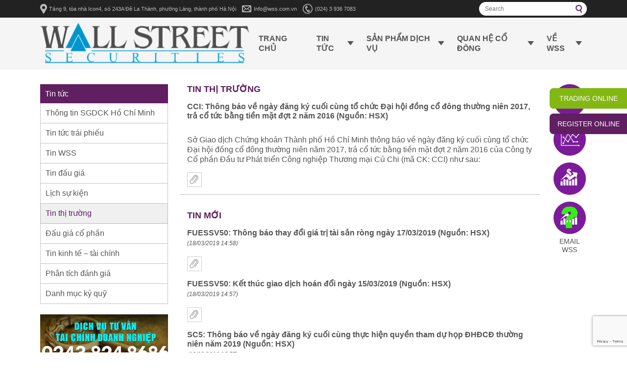

--- FILE ---
content_type: text/html; charset=UTF-8
request_url: http://www.wss.com.vn/tin-tuc/cci-thong-bao-ve-ngay-dang-ky-cuoi-cung-to-chuc-dai-hoi-dong-co-dong-thuong-nien-2017-tra-co-tuc-bang-tien-mat-dot-2-nam-2016-nguon-hsx/
body_size: 54755
content:
<!DOCTYPE html>
<html lang="en-US">
<head>
	<meta charset="UTF-8" />
	<meta name="viewport" content="width=device-width, initial-scale=1" />
	<title>CCI: Thông báo về ngày đăng ký cuối cùng tổ chức Đại hội đồng cổ đông thường niên 2017, trả cổ tức bằng tiền mặt đợt 2 năm 2016 (Nguồn: HSX) &#8211; WSS</title>
<meta name='robots' content='max-image-preview:large' />
	<style>img:is([sizes="auto" i], [sizes^="auto," i]) { contain-intrinsic-size: 3000px 1500px }</style>
	<link rel="alternate" type="application/rss+xml" title="WSS &raquo; Feed" href="http://www.wss.com.vn/feed/" />
<link rel="alternate" type="application/rss+xml" title="WSS &raquo; Comments Feed" href="http://www.wss.com.vn/comments/feed/" />
<script>
window._wpemojiSettings = {"baseUrl":"https:\/\/s.w.org\/images\/core\/emoji\/16.0.1\/72x72\/","ext":".png","svgUrl":"https:\/\/s.w.org\/images\/core\/emoji\/16.0.1\/svg\/","svgExt":".svg","source":{"concatemoji":"http:\/\/www.wss.com.vn\/wp-includes\/js\/wp-emoji-release.min.js?ver=6.8.3"}};
/*! This file is auto-generated */
!function(s,n){var o,i,e;function c(e){try{var t={supportTests:e,timestamp:(new Date).valueOf()};sessionStorage.setItem(o,JSON.stringify(t))}catch(e){}}function p(e,t,n){e.clearRect(0,0,e.canvas.width,e.canvas.height),e.fillText(t,0,0);var t=new Uint32Array(e.getImageData(0,0,e.canvas.width,e.canvas.height).data),a=(e.clearRect(0,0,e.canvas.width,e.canvas.height),e.fillText(n,0,0),new Uint32Array(e.getImageData(0,0,e.canvas.width,e.canvas.height).data));return t.every(function(e,t){return e===a[t]})}function u(e,t){e.clearRect(0,0,e.canvas.width,e.canvas.height),e.fillText(t,0,0);for(var n=e.getImageData(16,16,1,1),a=0;a<n.data.length;a++)if(0!==n.data[a])return!1;return!0}function f(e,t,n,a){switch(t){case"flag":return n(e,"\ud83c\udff3\ufe0f\u200d\u26a7\ufe0f","\ud83c\udff3\ufe0f\u200b\u26a7\ufe0f")?!1:!n(e,"\ud83c\udde8\ud83c\uddf6","\ud83c\udde8\u200b\ud83c\uddf6")&&!n(e,"\ud83c\udff4\udb40\udc67\udb40\udc62\udb40\udc65\udb40\udc6e\udb40\udc67\udb40\udc7f","\ud83c\udff4\u200b\udb40\udc67\u200b\udb40\udc62\u200b\udb40\udc65\u200b\udb40\udc6e\u200b\udb40\udc67\u200b\udb40\udc7f");case"emoji":return!a(e,"\ud83e\udedf")}return!1}function g(e,t,n,a){var r="undefined"!=typeof WorkerGlobalScope&&self instanceof WorkerGlobalScope?new OffscreenCanvas(300,150):s.createElement("canvas"),o=r.getContext("2d",{willReadFrequently:!0}),i=(o.textBaseline="top",o.font="600 32px Arial",{});return e.forEach(function(e){i[e]=t(o,e,n,a)}),i}function t(e){var t=s.createElement("script");t.src=e,t.defer=!0,s.head.appendChild(t)}"undefined"!=typeof Promise&&(o="wpEmojiSettingsSupports",i=["flag","emoji"],n.supports={everything:!0,everythingExceptFlag:!0},e=new Promise(function(e){s.addEventListener("DOMContentLoaded",e,{once:!0})}),new Promise(function(t){var n=function(){try{var e=JSON.parse(sessionStorage.getItem(o));if("object"==typeof e&&"number"==typeof e.timestamp&&(new Date).valueOf()<e.timestamp+604800&&"object"==typeof e.supportTests)return e.supportTests}catch(e){}return null}();if(!n){if("undefined"!=typeof Worker&&"undefined"!=typeof OffscreenCanvas&&"undefined"!=typeof URL&&URL.createObjectURL&&"undefined"!=typeof Blob)try{var e="postMessage("+g.toString()+"("+[JSON.stringify(i),f.toString(),p.toString(),u.toString()].join(",")+"));",a=new Blob([e],{type:"text/javascript"}),r=new Worker(URL.createObjectURL(a),{name:"wpTestEmojiSupports"});return void(r.onmessage=function(e){c(n=e.data),r.terminate(),t(n)})}catch(e){}c(n=g(i,f,p,u))}t(n)}).then(function(e){for(var t in e)n.supports[t]=e[t],n.supports.everything=n.supports.everything&&n.supports[t],"flag"!==t&&(n.supports.everythingExceptFlag=n.supports.everythingExceptFlag&&n.supports[t]);n.supports.everythingExceptFlag=n.supports.everythingExceptFlag&&!n.supports.flag,n.DOMReady=!1,n.readyCallback=function(){n.DOMReady=!0}}).then(function(){return e}).then(function(){var e;n.supports.everything||(n.readyCallback(),(e=n.source||{}).concatemoji?t(e.concatemoji):e.wpemoji&&e.twemoji&&(t(e.twemoji),t(e.wpemoji)))}))}((window,document),window._wpemojiSettings);
</script>
<style id='wp-emoji-styles-inline-css'>

	img.wp-smiley, img.emoji {
		display: inline !important;
		border: none !important;
		box-shadow: none !important;
		height: 1em !important;
		width: 1em !important;
		margin: 0 0.07em !important;
		vertical-align: -0.1em !important;
		background: none !important;
		padding: 0 !important;
	}
</style>
<link rel='stylesheet' id='wp-block-library-css' href='http://www.wss.com.vn/wp-includes/css/dist/block-library/style.min.css?ver=6.8.3' media='all' />
<style id='wp-block-library-theme-inline-css'>
.wp-block-audio :where(figcaption){color:#555;font-size:13px;text-align:center}.is-dark-theme .wp-block-audio :where(figcaption){color:#ffffffa6}.wp-block-audio{margin:0 0 1em}.wp-block-code{border:1px solid #ccc;border-radius:4px;font-family:Menlo,Consolas,monaco,monospace;padding:.8em 1em}.wp-block-embed :where(figcaption){color:#555;font-size:13px;text-align:center}.is-dark-theme .wp-block-embed :where(figcaption){color:#ffffffa6}.wp-block-embed{margin:0 0 1em}.blocks-gallery-caption{color:#555;font-size:13px;text-align:center}.is-dark-theme .blocks-gallery-caption{color:#ffffffa6}:root :where(.wp-block-image figcaption){color:#555;font-size:13px;text-align:center}.is-dark-theme :root :where(.wp-block-image figcaption){color:#ffffffa6}.wp-block-image{margin:0 0 1em}.wp-block-pullquote{border-bottom:4px solid;border-top:4px solid;color:currentColor;margin-bottom:1.75em}.wp-block-pullquote cite,.wp-block-pullquote footer,.wp-block-pullquote__citation{color:currentColor;font-size:.8125em;font-style:normal;text-transform:uppercase}.wp-block-quote{border-left:.25em solid;margin:0 0 1.75em;padding-left:1em}.wp-block-quote cite,.wp-block-quote footer{color:currentColor;font-size:.8125em;font-style:normal;position:relative}.wp-block-quote:where(.has-text-align-right){border-left:none;border-right:.25em solid;padding-left:0;padding-right:1em}.wp-block-quote:where(.has-text-align-center){border:none;padding-left:0}.wp-block-quote.is-large,.wp-block-quote.is-style-large,.wp-block-quote:where(.is-style-plain){border:none}.wp-block-search .wp-block-search__label{font-weight:700}.wp-block-search__button{border:1px solid #ccc;padding:.375em .625em}:where(.wp-block-group.has-background){padding:1.25em 2.375em}.wp-block-separator.has-css-opacity{opacity:.4}.wp-block-separator{border:none;border-bottom:2px solid;margin-left:auto;margin-right:auto}.wp-block-separator.has-alpha-channel-opacity{opacity:1}.wp-block-separator:not(.is-style-wide):not(.is-style-dots){width:100px}.wp-block-separator.has-background:not(.is-style-dots){border-bottom:none;height:1px}.wp-block-separator.has-background:not(.is-style-wide):not(.is-style-dots){height:2px}.wp-block-table{margin:0 0 1em}.wp-block-table td,.wp-block-table th{word-break:normal}.wp-block-table :where(figcaption){color:#555;font-size:13px;text-align:center}.is-dark-theme .wp-block-table :where(figcaption){color:#ffffffa6}.wp-block-video :where(figcaption){color:#555;font-size:13px;text-align:center}.is-dark-theme .wp-block-video :where(figcaption){color:#ffffffa6}.wp-block-video{margin:0 0 1em}:root :where(.wp-block-template-part.has-background){margin-bottom:0;margin-top:0;padding:1.25em 2.375em}
</style>
<style id='classic-theme-styles-inline-css'>
/*! This file is auto-generated */
.wp-block-button__link{color:#fff;background-color:#32373c;border-radius:9999px;box-shadow:none;text-decoration:none;padding:calc(.667em + 2px) calc(1.333em + 2px);font-size:1.125em}.wp-block-file__button{background:#32373c;color:#fff;text-decoration:none}
</style>
<style id='global-styles-inline-css'>
:root{--wp--preset--aspect-ratio--square: 1;--wp--preset--aspect-ratio--4-3: 4/3;--wp--preset--aspect-ratio--3-4: 3/4;--wp--preset--aspect-ratio--3-2: 3/2;--wp--preset--aspect-ratio--2-3: 2/3;--wp--preset--aspect-ratio--16-9: 16/9;--wp--preset--aspect-ratio--9-16: 9/16;--wp--preset--color--black: #000000;--wp--preset--color--cyan-bluish-gray: #abb8c3;--wp--preset--color--white: #FFFFFF;--wp--preset--color--pale-pink: #f78da7;--wp--preset--color--vivid-red: #cf2e2e;--wp--preset--color--luminous-vivid-orange: #ff6900;--wp--preset--color--luminous-vivid-amber: #fcb900;--wp--preset--color--light-green-cyan: #7bdcb5;--wp--preset--color--vivid-green-cyan: #00d084;--wp--preset--color--pale-cyan-blue: #8ed1fc;--wp--preset--color--vivid-cyan-blue: #0693e3;--wp--preset--color--vivid-purple: #9b51e0;--wp--preset--color--dark-gray: #28303D;--wp--preset--color--gray: #39414D;--wp--preset--color--green: #D1E4DD;--wp--preset--color--blue: #D1DFE4;--wp--preset--color--purple: #D1D1E4;--wp--preset--color--red: #E4D1D1;--wp--preset--color--orange: #E4DAD1;--wp--preset--color--yellow: #EEEADD;--wp--preset--gradient--vivid-cyan-blue-to-vivid-purple: linear-gradient(135deg,rgba(6,147,227,1) 0%,rgb(155,81,224) 100%);--wp--preset--gradient--light-green-cyan-to-vivid-green-cyan: linear-gradient(135deg,rgb(122,220,180) 0%,rgb(0,208,130) 100%);--wp--preset--gradient--luminous-vivid-amber-to-luminous-vivid-orange: linear-gradient(135deg,rgba(252,185,0,1) 0%,rgba(255,105,0,1) 100%);--wp--preset--gradient--luminous-vivid-orange-to-vivid-red: linear-gradient(135deg,rgba(255,105,0,1) 0%,rgb(207,46,46) 100%);--wp--preset--gradient--very-light-gray-to-cyan-bluish-gray: linear-gradient(135deg,rgb(238,238,238) 0%,rgb(169,184,195) 100%);--wp--preset--gradient--cool-to-warm-spectrum: linear-gradient(135deg,rgb(74,234,220) 0%,rgb(151,120,209) 20%,rgb(207,42,186) 40%,rgb(238,44,130) 60%,rgb(251,105,98) 80%,rgb(254,248,76) 100%);--wp--preset--gradient--blush-light-purple: linear-gradient(135deg,rgb(255,206,236) 0%,rgb(152,150,240) 100%);--wp--preset--gradient--blush-bordeaux: linear-gradient(135deg,rgb(254,205,165) 0%,rgb(254,45,45) 50%,rgb(107,0,62) 100%);--wp--preset--gradient--luminous-dusk: linear-gradient(135deg,rgb(255,203,112) 0%,rgb(199,81,192) 50%,rgb(65,88,208) 100%);--wp--preset--gradient--pale-ocean: linear-gradient(135deg,rgb(255,245,203) 0%,rgb(182,227,212) 50%,rgb(51,167,181) 100%);--wp--preset--gradient--electric-grass: linear-gradient(135deg,rgb(202,248,128) 0%,rgb(113,206,126) 100%);--wp--preset--gradient--midnight: linear-gradient(135deg,rgb(2,3,129) 0%,rgb(40,116,252) 100%);--wp--preset--gradient--purple-to-yellow: linear-gradient(160deg, #D1D1E4 0%, #EEEADD 100%);--wp--preset--gradient--yellow-to-purple: linear-gradient(160deg, #EEEADD 0%, #D1D1E4 100%);--wp--preset--gradient--green-to-yellow: linear-gradient(160deg, #D1E4DD 0%, #EEEADD 100%);--wp--preset--gradient--yellow-to-green: linear-gradient(160deg, #EEEADD 0%, #D1E4DD 100%);--wp--preset--gradient--red-to-yellow: linear-gradient(160deg, #E4D1D1 0%, #EEEADD 100%);--wp--preset--gradient--yellow-to-red: linear-gradient(160deg, #EEEADD 0%, #E4D1D1 100%);--wp--preset--gradient--purple-to-red: linear-gradient(160deg, #D1D1E4 0%, #E4D1D1 100%);--wp--preset--gradient--red-to-purple: linear-gradient(160deg, #E4D1D1 0%, #D1D1E4 100%);--wp--preset--font-size--small: 18px;--wp--preset--font-size--medium: 20px;--wp--preset--font-size--large: 24px;--wp--preset--font-size--x-large: 42px;--wp--preset--font-size--extra-small: 16px;--wp--preset--font-size--normal: 20px;--wp--preset--font-size--extra-large: 40px;--wp--preset--font-size--huge: 96px;--wp--preset--font-size--gigantic: 144px;--wp--preset--spacing--20: 0.44rem;--wp--preset--spacing--30: 0.67rem;--wp--preset--spacing--40: 1rem;--wp--preset--spacing--50: 1.5rem;--wp--preset--spacing--60: 2.25rem;--wp--preset--spacing--70: 3.38rem;--wp--preset--spacing--80: 5.06rem;--wp--preset--shadow--natural: 6px 6px 9px rgba(0, 0, 0, 0.2);--wp--preset--shadow--deep: 12px 12px 50px rgba(0, 0, 0, 0.4);--wp--preset--shadow--sharp: 6px 6px 0px rgba(0, 0, 0, 0.2);--wp--preset--shadow--outlined: 6px 6px 0px -3px rgba(255, 255, 255, 1), 6px 6px rgba(0, 0, 0, 1);--wp--preset--shadow--crisp: 6px 6px 0px rgba(0, 0, 0, 1);}:where(.is-layout-flex){gap: 0.5em;}:where(.is-layout-grid){gap: 0.5em;}body .is-layout-flex{display: flex;}.is-layout-flex{flex-wrap: wrap;align-items: center;}.is-layout-flex > :is(*, div){margin: 0;}body .is-layout-grid{display: grid;}.is-layout-grid > :is(*, div){margin: 0;}:where(.wp-block-columns.is-layout-flex){gap: 2em;}:where(.wp-block-columns.is-layout-grid){gap: 2em;}:where(.wp-block-post-template.is-layout-flex){gap: 1.25em;}:where(.wp-block-post-template.is-layout-grid){gap: 1.25em;}.has-black-color{color: var(--wp--preset--color--black) !important;}.has-cyan-bluish-gray-color{color: var(--wp--preset--color--cyan-bluish-gray) !important;}.has-white-color{color: var(--wp--preset--color--white) !important;}.has-pale-pink-color{color: var(--wp--preset--color--pale-pink) !important;}.has-vivid-red-color{color: var(--wp--preset--color--vivid-red) !important;}.has-luminous-vivid-orange-color{color: var(--wp--preset--color--luminous-vivid-orange) !important;}.has-luminous-vivid-amber-color{color: var(--wp--preset--color--luminous-vivid-amber) !important;}.has-light-green-cyan-color{color: var(--wp--preset--color--light-green-cyan) !important;}.has-vivid-green-cyan-color{color: var(--wp--preset--color--vivid-green-cyan) !important;}.has-pale-cyan-blue-color{color: var(--wp--preset--color--pale-cyan-blue) !important;}.has-vivid-cyan-blue-color{color: var(--wp--preset--color--vivid-cyan-blue) !important;}.has-vivid-purple-color{color: var(--wp--preset--color--vivid-purple) !important;}.has-black-background-color{background-color: var(--wp--preset--color--black) !important;}.has-cyan-bluish-gray-background-color{background-color: var(--wp--preset--color--cyan-bluish-gray) !important;}.has-white-background-color{background-color: var(--wp--preset--color--white) !important;}.has-pale-pink-background-color{background-color: var(--wp--preset--color--pale-pink) !important;}.has-vivid-red-background-color{background-color: var(--wp--preset--color--vivid-red) !important;}.has-luminous-vivid-orange-background-color{background-color: var(--wp--preset--color--luminous-vivid-orange) !important;}.has-luminous-vivid-amber-background-color{background-color: var(--wp--preset--color--luminous-vivid-amber) !important;}.has-light-green-cyan-background-color{background-color: var(--wp--preset--color--light-green-cyan) !important;}.has-vivid-green-cyan-background-color{background-color: var(--wp--preset--color--vivid-green-cyan) !important;}.has-pale-cyan-blue-background-color{background-color: var(--wp--preset--color--pale-cyan-blue) !important;}.has-vivid-cyan-blue-background-color{background-color: var(--wp--preset--color--vivid-cyan-blue) !important;}.has-vivid-purple-background-color{background-color: var(--wp--preset--color--vivid-purple) !important;}.has-black-border-color{border-color: var(--wp--preset--color--black) !important;}.has-cyan-bluish-gray-border-color{border-color: var(--wp--preset--color--cyan-bluish-gray) !important;}.has-white-border-color{border-color: var(--wp--preset--color--white) !important;}.has-pale-pink-border-color{border-color: var(--wp--preset--color--pale-pink) !important;}.has-vivid-red-border-color{border-color: var(--wp--preset--color--vivid-red) !important;}.has-luminous-vivid-orange-border-color{border-color: var(--wp--preset--color--luminous-vivid-orange) !important;}.has-luminous-vivid-amber-border-color{border-color: var(--wp--preset--color--luminous-vivid-amber) !important;}.has-light-green-cyan-border-color{border-color: var(--wp--preset--color--light-green-cyan) !important;}.has-vivid-green-cyan-border-color{border-color: var(--wp--preset--color--vivid-green-cyan) !important;}.has-pale-cyan-blue-border-color{border-color: var(--wp--preset--color--pale-cyan-blue) !important;}.has-vivid-cyan-blue-border-color{border-color: var(--wp--preset--color--vivid-cyan-blue) !important;}.has-vivid-purple-border-color{border-color: var(--wp--preset--color--vivid-purple) !important;}.has-vivid-cyan-blue-to-vivid-purple-gradient-background{background: var(--wp--preset--gradient--vivid-cyan-blue-to-vivid-purple) !important;}.has-light-green-cyan-to-vivid-green-cyan-gradient-background{background: var(--wp--preset--gradient--light-green-cyan-to-vivid-green-cyan) !important;}.has-luminous-vivid-amber-to-luminous-vivid-orange-gradient-background{background: var(--wp--preset--gradient--luminous-vivid-amber-to-luminous-vivid-orange) !important;}.has-luminous-vivid-orange-to-vivid-red-gradient-background{background: var(--wp--preset--gradient--luminous-vivid-orange-to-vivid-red) !important;}.has-very-light-gray-to-cyan-bluish-gray-gradient-background{background: var(--wp--preset--gradient--very-light-gray-to-cyan-bluish-gray) !important;}.has-cool-to-warm-spectrum-gradient-background{background: var(--wp--preset--gradient--cool-to-warm-spectrum) !important;}.has-blush-light-purple-gradient-background{background: var(--wp--preset--gradient--blush-light-purple) !important;}.has-blush-bordeaux-gradient-background{background: var(--wp--preset--gradient--blush-bordeaux) !important;}.has-luminous-dusk-gradient-background{background: var(--wp--preset--gradient--luminous-dusk) !important;}.has-pale-ocean-gradient-background{background: var(--wp--preset--gradient--pale-ocean) !important;}.has-electric-grass-gradient-background{background: var(--wp--preset--gradient--electric-grass) !important;}.has-midnight-gradient-background{background: var(--wp--preset--gradient--midnight) !important;}.has-small-font-size{font-size: var(--wp--preset--font-size--small) !important;}.has-medium-font-size{font-size: var(--wp--preset--font-size--medium) !important;}.has-large-font-size{font-size: var(--wp--preset--font-size--large) !important;}.has-x-large-font-size{font-size: var(--wp--preset--font-size--x-large) !important;}
:where(.wp-block-post-template.is-layout-flex){gap: 1.25em;}:where(.wp-block-post-template.is-layout-grid){gap: 1.25em;}
:where(.wp-block-columns.is-layout-flex){gap: 2em;}:where(.wp-block-columns.is-layout-grid){gap: 2em;}
:root :where(.wp-block-pullquote){font-size: 1.5em;line-height: 1.6;}
</style>
<link rel='stylesheet' id='twenty-twenty-one-style-css' href='http://www.wss.com.vn/wp-content/themes/wss/style.css?ver=1.7' media='all' />
<link rel='stylesheet' id='twenty-twenty-one-print-style-css' href='http://www.wss.com.vn/wp-content/themes/wss/assets/css/print.css?ver=1.7' media='print' />
<link rel="https://api.w.org/" href="http://www.wss.com.vn/wp-json/" /><link rel="alternate" title="JSON" type="application/json" href="http://www.wss.com.vn/wp-json/wp/v2/posts/6608" /><link rel="EditURI" type="application/rsd+xml" title="RSD" href="http://www.wss.com.vn/xmlrpc.php?rsd" />
<meta name="generator" content="WordPress 6.8.3" />
<link rel="canonical" href="http://www.wss.com.vn/tin-tuc/cci-thong-bao-ve-ngay-dang-ky-cuoi-cung-to-chuc-dai-hoi-dong-co-dong-thuong-nien-2017-tra-co-tuc-bang-tien-mat-dot-2-nam-2016-nguon-hsx/" />
<link rel='shortlink' href='http://www.wss.com.vn/?p=6608' />
<link rel="alternate" title="oEmbed (JSON)" type="application/json+oembed" href="http://www.wss.com.vn/wp-json/oembed/1.0/embed?url=http%3A%2F%2Fwww.wss.com.vn%2Ftin-tuc%2Fcci-thong-bao-ve-ngay-dang-ky-cuoi-cung-to-chuc-dai-hoi-dong-co-dong-thuong-nien-2017-tra-co-tuc-bang-tien-mat-dot-2-nam-2016-nguon-hsx%2F" />
<link rel="alternate" title="oEmbed (XML)" type="text/xml+oembed" href="http://www.wss.com.vn/wp-json/oembed/1.0/embed?url=http%3A%2F%2Fwww.wss.com.vn%2Ftin-tuc%2Fcci-thong-bao-ve-ngay-dang-ky-cuoi-cung-to-chuc-dai-hoi-dong-co-dong-thuong-nien-2017-tra-co-tuc-bang-tien-mat-dot-2-nam-2016-nguon-hsx%2F&#038;format=xml" />
<meta name="generator" content="Redux 4.5.8" />	<link href="http://www.wss.com.vn/wp-content/uploads/2023/03/favicon.png" rel="shortcut icon">
	<!-- <link href="http://www.wss.com.vn/wp-content/themes/wss/assets/images/favicon.png" rel="shortcut icon"> -->
	<link href="http://www.wss.com.vn/wp-content/themes/wss/assets/css/font-awesome-4.6.3/css/font-awesome.min.css" rel="stylesheet" />
  <link href="http://www.wss.com.vn/wp-content/themes/wss/assets/css/bootstrap.min.css" rel="stylesheet" />
	<link href="http://www.wss.com.vn/wp-content/themes/wss/assets/css/swiper.min.css" rel="stylesheet" />
  <link href="http://www.wss.com.vn/wp-content/themes/wss/assets/css/style.css" rel="stylesheet" />
</head>

<body class="wp-singular post-template-default single single-post postid-6608 single-format-standard wp-embed-responsive wp-theme-wss is-light-theme no-js singular has-main-navigation" class="">
<div class="fixed-button">
	<a href="https://online.wss.com.vn/KRX" class="btn btn-fixed-1" target="_blank">TRADING ONLINE</a>
	<a href="https://online.wss.com.vn/register/" class="btn btn-fixed-2" target="_blank">REGISTER ONLINE</a>
</div>
<div id="wrapper">
	<div id="header">
  <div class="header-top">
		<div class="container">
			<div class="header-top-wrapper">
				<div class="top-header-info">
  <ul>
          <li><img src="http://www.wss.com.vn/wp-content/themes/wss/assets/images/topLocationIcon.png"><span class="long-text">Tầng 9, tòa nhà Icon4, số 243A Đê La Thành, phường Láng, thành phố Hà Nội</span></li>
              <li><img src="http://www.wss.com.vn/wp-content/themes/wss/assets/images/topEmailIcon.png"><a href="mailto:Info@wss.com.vn">Info@wss.com.vn</a></li>
              <li><img src="http://www.wss.com.vn/wp-content/themes/wss/assets/images/topMobileIcon.png"><a href="tel:(024) 3 936 7083">(024) 3 936 7083</a></li>
      </ul>
</div>				<div class="top-actions">
  <div class="top-header-search">
    <div class="search">
      <form class="header-search-form search-form" role="search" method="get" action="http://www.wss.com.vn/">
        <input class="search-input search-field" type="text" name="s" placeholder="Search">
        <span id="submit-search"><img src="http://www.wss.com.vn/wp-content/themes/wss/assets/images/topSearchIcon.png"></span>
        <input type="submit" id="submit-search-button" class="hidden search-submit" value="Search">
      </form>
    </div>
    <div class="hidden dropdown">
      <button class="dropdown-toggle" type="button" id="dropdownMenu1" data-toggle="dropdown" aria-haspopup="true" aria-expanded="true">
        <img src="http://www.wss.com.vn/wp-content/themes/wss/assets/images/vi_VN.gif">
      </button>
      <ul class="dropdown-menu" aria-labelledby="dropdownMenu1">
        <li><img src="http://www.wss.com.vn/wp-content/themes/wss/assets/images/en_US.gif"></li>
        <li><img src="http://www.wss.com.vn/wp-content/themes/wss/assets/images/ja_JP.gif"></li>
      </ul>
    </div>
  </div>
</div>			</div>
		</div>
	</div>
	<div class="header-content">
		<div class="container">
			<div class="main-header-content">
				
<div class="logo">
	<a href="http://www.wss.com.vn/">
		<img src="http://www.wss.com.vn/wp-content/uploads/2023/04/logo.png" alt="WWS" class="logo" />
		<!-- <img src="http://www.wss.com.vn/wp-content/themes/wss/assets/images/Logo.png" alt="WWS" class="logo" /> -->
  </a>
</div>
				<div class="nav-icon" id="mn-nav">
  <span></span>
  <span></span>
  <span></span>
</div>
<div class="main-nav">
  <div id="cssmenu" class="menu-main-menu-container"><ul id="menu-top-menu" class="header-menu"><li id="menu-item-215" class="menu-item menu-item-type-post_type menu-item-object-page menu-item-home menu-item-215"><a href="http://www.wss.com.vn/">Trang chủ</a></li>
<li id="menu-item-216" class="top-level-menu menu-item menu-item-type-custom menu-item-object-custom menu-item-has-children menu-item-216"><a href="#">Tin tức</a><button class="sub-menu-toggle" aria-expanded="false" onClick="twentytwentyoneExpandSubMenu(this)"><span class="icon-plus"><svg class="svg-icon" width="18" height="18" aria-hidden="true" role="img" focusable="false" viewBox="0 0 24 24" fill="none" xmlns="http://www.w3.org/2000/svg"><path fill-rule="evenodd" clip-rule="evenodd" d="M18 11.2h-5.2V6h-1.6v5.2H6v1.6h5.2V18h1.6v-5.2H18z" fill="currentColor"/></svg></span><span class="icon-minus"><svg class="svg-icon" width="18" height="18" aria-hidden="true" role="img" focusable="false" viewBox="0 0 24 24" fill="none" xmlns="http://www.w3.org/2000/svg"><path fill-rule="evenodd" clip-rule="evenodd" d="M6 11h12v2H6z" fill="currentColor"/></svg></span><span class="screen-reader-text">Open menu</span></button>
<ul class="sub-menu">
	<li id="menu-item-238" class="menu-item menu-item-type-taxonomy menu-item-object-category menu-item-238"><a href="http://www.wss.com.vn/category/tin-tuc/thong-tin-sgdck-ho-chi-minh/">Thông tin SGDCK Hồ Chí Minh</a></li>
	<li id="menu-item-242" class="menu-item menu-item-type-taxonomy menu-item-object-category menu-item-242"><a href="http://www.wss.com.vn/category/tin-tuc/tin-tuc-trai-phieu/">Tin tức trái phiếu</a></li>
	<li id="menu-item-243" class="menu-item menu-item-type-taxonomy menu-item-object-category menu-item-243"><a href="http://www.wss.com.vn/category/tin-tuc/tin-wss/">Tin WSS</a></li>
	<li id="menu-item-239" class="menu-item menu-item-type-taxonomy menu-item-object-category menu-item-239"><a href="http://www.wss.com.vn/category/tin-tuc/tin-dau-gia/">Tin đấu giá</a></li>
	<li id="menu-item-236" class="menu-item menu-item-type-taxonomy menu-item-object-category menu-item-236"><a href="http://www.wss.com.vn/category/tin-tuc/lich-su-kien/">Lịch sự kiện</a></li>
	<li id="menu-item-241" class="menu-item menu-item-type-taxonomy menu-item-object-category current-post-ancestor current-menu-parent current-post-parent menu-item-241"><a href="http://www.wss.com.vn/category/tin-tuc/tin-thi-truong/">Tin thị trường</a></li>
	<li id="menu-item-235" class="menu-item menu-item-type-taxonomy menu-item-object-category menu-item-235"><a href="http://www.wss.com.vn/category/tin-tuc/dau-gia-co-phan/">Đấu giá cổ phần</a></li>
	<li id="menu-item-240" class="menu-item menu-item-type-taxonomy menu-item-object-category menu-item-240"><a href="http://www.wss.com.vn/category/tin-tuc/tin-kinh-te-tai-chinh/">Tin kinh tế &#8211; tài chính</a></li>
	<li id="menu-item-237" class="menu-item menu-item-type-taxonomy menu-item-object-category menu-item-237"><a href="http://www.wss.com.vn/category/tin-tuc/phan-tich-danh-gia/">Phân tích đánh giá</a></li>
	<li id="menu-item-36680" class="menu-item menu-item-type-taxonomy menu-item-object-category menu-item-36680"><a href="http://www.wss.com.vn/category/tin-tuc/danh-muc-ky-quy/">Danh mục ký quỹ</a></li>
</ul>
</li>
<li id="menu-item-217" class="top-level-menu menu-item menu-item-type-custom menu-item-object-custom menu-item-has-children menu-item-217"><a href="#">Sản phẩm dịch vụ</a><button class="sub-menu-toggle" aria-expanded="false" onClick="twentytwentyoneExpandSubMenu(this)"><span class="icon-plus"><svg class="svg-icon" width="18" height="18" aria-hidden="true" role="img" focusable="false" viewBox="0 0 24 24" fill="none" xmlns="http://www.w3.org/2000/svg"><path fill-rule="evenodd" clip-rule="evenodd" d="M18 11.2h-5.2V6h-1.6v5.2H6v1.6h5.2V18h1.6v-5.2H18z" fill="currentColor"/></svg></span><span class="icon-minus"><svg class="svg-icon" width="18" height="18" aria-hidden="true" role="img" focusable="false" viewBox="0 0 24 24" fill="none" xmlns="http://www.w3.org/2000/svg"><path fill-rule="evenodd" clip-rule="evenodd" d="M6 11h12v2H6z" fill="currentColor"/></svg></span><span class="screen-reader-text">Open menu</span></button>
<ul class="sub-menu">
	<li id="menu-item-220" class="menu-item menu-item-type-post_type menu-item-object-page menu-item-220"><a href="http://www.wss.com.vn/bieu-phi-giao-dich/">Biểu phí giao dịch</a></li>
	<li id="menu-item-2848" class="menu-item menu-item-type-taxonomy menu-item-object-category menu-item-has-children menu-item-2848"><a href="http://www.wss.com.vn/category/dich-vu-cung-cap/">Dịch vụ cung cấp</a>
	<ul class="sub-menu">
		<li id="menu-item-36144" class="menu-item menu-item-type-post_type menu-item-object-page menu-item-36144"><a href="http://www.wss.com.vn/moi-gioi-chung-khoan/">Môi giới chứng khoán</a></li>
		<li id="menu-item-36143" class="menu-item menu-item-type-post_type menu-item-object-page menu-item-36143"><a href="http://www.wss.com.vn/luu-ky-chung-khoan/">Lưu ký chứng khoán</a></li>
		<li id="menu-item-36142" class="menu-item menu-item-type-post_type menu-item-object-page menu-item-36142"><a href="http://www.wss.com.vn/repo-chung-khoan/">Repo chứng khoán</a></li>
		<li id="menu-item-36141" class="menu-item menu-item-type-post_type menu-item-object-page menu-item-36141"><a href="http://www.wss.com.vn/tu-van-dau-tu-chung-khoan/">Tư vấn đầu tư chứng khoán</a></li>
		<li id="menu-item-36140" class="menu-item menu-item-type-post_type menu-item-object-page menu-item-36140"><a href="http://www.wss.com.vn/dich-vu-ho-tro-tai-chinh/">Dịch vụ hỗ trợ tài chính</a></li>
		<li id="menu-item-36139" class="menu-item menu-item-type-post_type menu-item-object-page menu-item-36139"><a href="http://www.wss.com.vn/dich-vu-tu-van-tai-chinh-doanh-nghiep/">Dịch vụ tư vấn tài chính doanh nghiệp</a></li>
	</ul>
</li>
	<li id="menu-item-36145" class="menu-item menu-item-type-taxonomy menu-item-object-category menu-item-36145"><a href="http://www.wss.com.vn/category/y-kien-khach-hang/">Ý kiến khách hàng</a></li>
	<li id="menu-item-36146" class="menu-item menu-item-type-custom menu-item-object-custom menu-item-36146"><a href="https://online.wss.com.vn/krx/">Giao dịch trực tuyến</a></li>
	<li id="menu-item-2846" class="menu-item menu-item-type-taxonomy menu-item-object-category menu-item-has-children menu-item-2846"><a href="http://www.wss.com.vn/category/huong-dan-nha-dau-tu/">Hướng dẫn nhà đầu tư</a>
	<ul class="sub-menu">
		<li id="menu-item-36174" class="menu-item menu-item-type-post_type menu-item-object-page menu-item-36174"><a href="http://www.wss.com.vn/thuc-hien-giao-dich/">Thực hiện giao dịch</a></li>
		<li id="menu-item-36173" class="menu-item menu-item-type-post_type menu-item-object-page menu-item-36173"><a href="http://www.wss.com.vn/mo-tai-khoan/">Mở tài khoản</a></li>
		<li id="menu-item-36170" class="menu-item menu-item-type-post_type menu-item-object-page menu-item-36170"><a href="http://www.wss.com.vn/dong-tai-khoan/">Đóng tài khoản</a></li>
		<li id="menu-item-36171" class="menu-item menu-item-type-post_type menu-item-object-page menu-item-36171"><a href="http://www.wss.com.vn/gui-rut-tien/">Gửi/Rút tiền</a></li>
		<li id="menu-item-36172" class="menu-item menu-item-type-post_type menu-item-object-page menu-item-36172"><a href="http://www.wss.com.vn/luu-ky-chung-khoan-2/">Lưu ký chứng khoán</a></li>
		<li id="menu-item-36175" class="menu-item menu-item-type-post_type menu-item-object-page menu-item-36175"><a href="http://www.wss.com.vn/thuc-hien-quyen/">Thực hiện quyền</a></li>
		<li id="menu-item-36169" class="menu-item menu-item-type-post_type menu-item-object-page menu-item-36169"><a href="http://www.wss.com.vn/dang-ky-dau-gia/">Đăng ký đấu giá</a></li>
	</ul>
</li>
	<li id="menu-item-36331" class="menu-item menu-item-type-post_type menu-item-object-page menu-item-36331"><a href="http://www.wss.com.vn/bao-mat/">Bảo mật</a></li>
</ul>
</li>
<li id="menu-item-218" class="top-level-menu menu-item menu-item-type-custom menu-item-object-custom menu-item-has-children menu-item-218"><a href="#">Quan hệ cổ đông</a><button class="sub-menu-toggle" aria-expanded="false" onClick="twentytwentyoneExpandSubMenu(this)"><span class="icon-plus"><svg class="svg-icon" width="18" height="18" aria-hidden="true" role="img" focusable="false" viewBox="0 0 24 24" fill="none" xmlns="http://www.w3.org/2000/svg"><path fill-rule="evenodd" clip-rule="evenodd" d="M18 11.2h-5.2V6h-1.6v5.2H6v1.6h5.2V18h1.6v-5.2H18z" fill="currentColor"/></svg></span><span class="icon-minus"><svg class="svg-icon" width="18" height="18" aria-hidden="true" role="img" focusable="false" viewBox="0 0 24 24" fill="none" xmlns="http://www.w3.org/2000/svg"><path fill-rule="evenodd" clip-rule="evenodd" d="M6 11h12v2H6z" fill="currentColor"/></svg></span><span class="screen-reader-text">Open menu</span></button>
<ul class="sub-menu">
	<li id="menu-item-233" class="menu-item menu-item-type-taxonomy menu-item-object-category menu-item-233"><a href="http://www.wss.com.vn/category/quan-he-co-dong/cong-bo-thong-tin/">Công bố thông tin</a></li>
	<li id="menu-item-231" class="menu-item menu-item-type-taxonomy menu-item-object-category menu-item-231"><a href="http://www.wss.com.vn/category/quan-he-co-dong/bao-cao-tai-chinh/">Báo cáo tài chính</a></li>
	<li id="menu-item-232" class="menu-item menu-item-type-taxonomy menu-item-object-category menu-item-232"><a href="http://www.wss.com.vn/category/quan-he-co-dong/bao-cao-thuong-nien/">Báo cáo thường niên</a></li>
	<li id="menu-item-234" class="menu-item menu-item-type-taxonomy menu-item-object-category menu-item-234"><a href="http://www.wss.com.vn/category/quan-he-co-dong/thong-tin-co-dong/">Thông tin cổ đông</a></li>
</ul>
</li>
<li id="menu-item-219" class="top-level-menu menu-item menu-item-type-custom menu-item-object-custom menu-item-has-children menu-item-219"><a href="#">Về WSS</a><button class="sub-menu-toggle" aria-expanded="false" onClick="twentytwentyoneExpandSubMenu(this)"><span class="icon-plus"><svg class="svg-icon" width="18" height="18" aria-hidden="true" role="img" focusable="false" viewBox="0 0 24 24" fill="none" xmlns="http://www.w3.org/2000/svg"><path fill-rule="evenodd" clip-rule="evenodd" d="M18 11.2h-5.2V6h-1.6v5.2H6v1.6h5.2V18h1.6v-5.2H18z" fill="currentColor"/></svg></span><span class="icon-minus"><svg class="svg-icon" width="18" height="18" aria-hidden="true" role="img" focusable="false" viewBox="0 0 24 24" fill="none" xmlns="http://www.w3.org/2000/svg"><path fill-rule="evenodd" clip-rule="evenodd" d="M6 11h12v2H6z" fill="currentColor"/></svg></span><span class="screen-reader-text">Open menu</span></button>
<ul class="sub-menu">
	<li id="menu-item-36212" class="menu-item menu-item-type-post_type menu-item-object-page menu-item-36212"><a href="http://www.wss.com.vn/gioi-thieu-chung/">Giới thiệu chung</a></li>
	<li id="menu-item-36211" class="menu-item menu-item-type-post_type menu-item-object-page menu-item-36211"><a href="http://www.wss.com.vn/bo-may-quan-ly/">Bộ máy quản lý</a></li>
	<li id="menu-item-36210" class="menu-item menu-item-type-post_type menu-item-object-page menu-item-36210"><a href="http://www.wss.com.vn/so-do-to-chuc/">Sơ đồ tổ chức</a></li>
	<li id="menu-item-36209" class="menu-item menu-item-type-post_type menu-item-object-page menu-item-36209"><a href="http://www.wss.com.vn/danh-sach-nhan-vien-co-chung-chi-hanh-nghe/">Danh sách nhân viên có chứng chỉ hành nghề</a></li>
	<li id="menu-item-36208" class="menu-item menu-item-type-post_type menu-item-object-page menu-item-36208"><a href="http://www.wss.com.vn/lich-su-phat-trien/">Lịch sử phát triển</a></li>
	<li id="menu-item-2849" class="menu-item menu-item-type-taxonomy menu-item-object-category menu-item-has-children menu-item-2849"><a href="http://www.wss.com.vn/category/hoat-dong-su-kien/">Hoạt động sự kiện</a>
	<ul class="sub-menu">
		<li id="menu-item-2852" class="menu-item menu-item-type-taxonomy menu-item-object-category menu-item-2852"><a href="http://www.wss.com.vn/category/hoat-dong-su-kien/video-su-kien/">Video sự kiện</a></li>
		<li id="menu-item-2850" class="menu-item menu-item-type-taxonomy menu-item-object-category menu-item-2850"><a href="http://www.wss.com.vn/category/hoat-dong-su-kien/hinh-anh-hoat-dong/">Hình ảnh hoạt động</a></li>
		<li id="menu-item-2944" class="menu-item menu-item-type-taxonomy menu-item-object-category menu-item-2944"><a href="http://www.wss.com.vn/category/hoat-dong-su-kien/tin-tuc-su-kien/">Tin tức sự kiện</a></li>
	</ul>
</li>
	<li id="menu-item-36213" class="menu-item menu-item-type-taxonomy menu-item-object-category menu-item-36213"><a href="http://www.wss.com.vn/category/tuyen-dung/">Tuyển dụng</a></li>
	<li id="menu-item-225" class="menu-item menu-item-type-post_type menu-item-object-page menu-item-225"><a href="http://www.wss.com.vn/contact-us/">Liên hệ</a></li>
</ul>
</li>
</ul></div></div>			</div>
		</div>
	</div>
</div>
	<div id="content" class=" sub-pages">
<div class="section list-post-section">
	<div class="list-post-content">
	  <div class="container">
			<div class="row">
				<div class="col-12 col-md-3">
					<div class="left-col">
						<div class="left-menu" id="content-left-menu"></div>
						<div class="left-advertise">
	<a href="#" target="_blank"><img class="advertise-img" src="http://www.wss.com.vn/wp-content/uploads/2025/08/anh_tren.png"></a>
	<a href="#" target="_blank"><img class="advertise-img" src="http://www.wss.com.vn/wp-content/uploads/2025/08/anh_duoi.png"></a>
</div>					</div>
				</div>
				<div class="col-12 col-md-8">
					<h1 class="page-title"><a href="http://www.wss.com.vn/category/tin-tuc/tin-thi-truong/">Tin thị trường</a></h1>
					<h2 class="single-post-title">CCI: Thông báo về ngày đăng ký cuối cùng tổ chức Đại hội đồng cổ đông thường niên 2017, trả cổ tức bằng tiền mặt đợt 2 năm 2016 (Nguồn: HSX)</h2>
					<div class="single-post-content">
						<p>Sở Giao dịch Chứng khoán Thành phố Hồ Chí Minh thông báo về ngày đăng ký cuối cùng tổ chức Đại hội đồng cổ đông thường niên năm 2017, trả cổ tức bằng tiền mặt đợt 2 năm 2016 của Công ty Cổ phần Đầu tư Phát triển Công nghiệp Thương mại Củ Chi (mã CK: CCI) như sau:</p>
													<div class="attached-file">
								<a href="http://www.wss.com.vn/wp-content/uploads/News/HSX/02-09-2017/20170209_20170208%20-%20CCI%20-%20TB%20NDKCC%20chot%20danh%20sach%20co%20dong.pdf" target="_blank"><img src="http://www.wss.com.vn/wp-content/themes/wss/assets/images/attactIcon.png" alt="attached"></a>
							</div>
											</div>
											<div class="related-post">
							<h2 class="page-title">Tin mới</h2>
							<div class="list-post">
																	<div class="post-item related-post-item">
										<h3 class="post-title"><a href="http://www.wss.com.vn/tin-tuc/fuessv50-thong-bao-thay-doi-gia-tri-tai-san-rong-ngay-17-03-2019-nguon-hsx/">FUESSV50: Thông báo thay đổi giá trị tài sản ròng ngày 17/03/2019 (Nguồn: HSX) <span>(18/03/2019 14:58)</span></a></h3>
																					<div class="attached-file">
												<a href="HSX/03-18-2019/20190318_20190318%20-%20FUESSV50%20-%20NAV%20ngay%2017.3.2019.pdf" target="_blank"><img src="http://www.wss.com.vn/wp-content/themes/wss/assets/images/attactIcon.png" alt="attached"></a>
											</div>
																			</div>
																	<div class="post-item related-post-item">
										<h3 class="post-title"><a href="http://www.wss.com.vn/tin-tuc/fuessv50-ket-thuc-giao-dich-hoan-doi-ngay-15-03-2019-nguon-hsx/">FUESSV50: Kết thúc giao dịch hoán đổi ngày 15/03/2019 (Nguồn: HSX) <span>(18/03/2019 14:57)</span></a></h3>
																					<div class="attached-file">
												<a href="HSX/03-18-2019/20190318_20190318%20-%20FUESSV50%20-%20CBTT%20ket%20thuc%20GD%20hoan%20doi%20ngay%2015.3.2019.pdf" target="_blank"><img src="http://www.wss.com.vn/wp-content/themes/wss/assets/images/attactIcon.png" alt="attached"></a>
											</div>
																			</div>
																	<div class="post-item related-post-item">
										<h3 class="post-title"><a href="http://www.wss.com.vn/tin-tuc/sc5-thong-bao-ve-ngay-dang-ky-cuoi-cung-thuc-hien-quyen-tham-du-hop-dhdcd-thuong-nien-nam-2019-nguon-hsx/">SC5: Thông báo về ngày đăng ký cuối cùng thực hiện quyền tham dự họp ĐHĐCĐ thường niên năm 2019 (Nguồn: HSX) <span>(18/03/2019 13:57)</span></a></h3>
																					<div class="attached-file">
												<a href="HSX/03-18-2019/20190318_20190318%20-%20SC5%20-%20TB%20Ngay%20DKCC%2027.03%20vv%20to%20chuc%20DHDCD%20TN%202019.pdf" target="_blank"><img src="http://www.wss.com.vn/wp-content/themes/wss/assets/images/attactIcon.png" alt="attached"></a>
											</div>
																			</div>
																	<div class="post-item related-post-item">
										<h3 class="post-title"><a href="http://www.wss.com.vn/tin-tuc/tdg-so-ke-hoach-va-dau-tu-tinh-bac-giang-chap-thuan-gia-han-thoi-gian-to-chuc-dhdcd-thuong-nien-nam-2019-nguon-hsx/">TDG: Sở Kế hoạch và Đầu tư tỉnh Bắc Giang chấp thuận gia hạn thời gian tổ chức ĐHĐCĐ thường niên năm 2019 (Nguồn: HSX) <span>(18/03/2019 13:55)</span></a></h3>
																					<div class="attached-file">
												<a href="HSX/03-18-2019/20190318_20190318%20-%20TDG%20-%20CBTT%20gia%20han%20to%20chuc%20DHDCD%20TN%202019.pdf" target="_blank"><img src="http://www.wss.com.vn/wp-content/themes/wss/assets/images/attactIcon.png" alt="attached"></a>
											</div>
																			</div>
																	<div class="post-item related-post-item">
										<h3 class="post-title"><a href="http://www.wss.com.vn/tin-tuc/scs-nghi-quyet-hdqt-ve-viec-chot-danh-sach-co-dong-de-thuc-hien-quyen-tham-du-dhdcd-thuong-nien-nam-2019-nguon-hsx/">SCS: Nghị quyết HĐQT về việc chốt danh sách cổ đông để thực hiện quyền tham dự ĐHĐCĐ thường niên năm 2019 (Nguồn: HSX) <span>(18/03/2019 13:53)</span></a></h3>
																					<div class="attached-file">
												<a href="HSX/03-18-2019/20190318_20190318%20-%20SCS%20-%20NQ%20HDQT%20vv%20chot%20danh%20sach%20to%20chuc%20dhcd%202019.pdf" target="_blank"><img src="http://www.wss.com.vn/wp-content/themes/wss/assets/images/attactIcon.png" alt="attached"></a>
											</div>
																			</div>
															</div>
						</div>
						    	</div>
				<div class="col-12 col-md-1">
					<div class="support-info">
	<a href="#" target="_blank" rel="noopener noreferrer"><img src="http://www.wss.com.vn/wp-content/uploads/2023/03/support1.png" alt="support"><span></span></a>
	<a href="#" target="_blank" rel="noopener noreferrer"><img src="http://www.wss.com.vn/wp-content/uploads/2023/03/support2.png" alt="support"><span></span></a>
	<a href="#" target="_blank" rel="noopener noreferrer"><img src="http://www.wss.com.vn/wp-content/uploads/2023/03/support3.png" alt="support"><span></span></a>
	<a href="http://mail.wss.com.vn/exchange?fbclid=IwAR1z-HL2jWIpIES3NM2SdVZHzgUzMoXjif0iUwCoYhOLG3JJeRWY6nX0I3c" target="_blank" rel="noopener noreferrer"><img src="http://www.wss.com.vn/wp-content/uploads/2023/03/support4.png" alt="support"><span>EMAIL WSS</span></a>
</div>	    	</div>
			</div>
		</div>
	</div>
</div>

  <div class="section logo-section">
		<div class="container">
			<div class="swiper-container logo-slider">
			  <div class="swiper-wrapper">
								    	<div class="swiper-slide"><a href="http://tvpharm.com.vn" target="_blank"><img src="http://www.wss.com.vn/wp-content/uploads/2023/03/slide2.png" alt="Logo"></a></div>
								    	<div class="swiper-slide"><a href="http://www.vsd.vn/" target="_blank"><img src="http://www.wss.com.vn/wp-content/uploads/2023/03/slide10.png" alt="Logo"></a></div>
								    	<div class="swiper-slide"><a href="https://www.hsx.vn/" target="_blank"><img src="http://www.wss.com.vn/wp-content/uploads/2023/03/slide11.png" alt="Logo"></a></div>
								    	<div class="swiper-slide"><a href="http://www.haprogroup.vn/" target="_blank"><img src="http://www.wss.com.vn/wp-content/uploads/2023/03/slide3.jpg" alt="Logo"></a></div>
								    	<div class="swiper-slide"><a href="http://hanel.com.vn/" target="_blank"><img src="http://www.wss.com.vn/wp-content/uploads/2023/03/slide4.jpg" alt="Logo"></a></div>
								    	<div class="swiper-slide"><a href="http://www.thanglonggtc.com.vn/" target="_blank"><img src="http://www.wss.com.vn/wp-content/uploads/2023/03/slide5.png" alt="Logo"></a></div>
								    	<div class="swiper-slide"><a href="http://vinalines.com.vn/vi/" target="_blank"><img src="http://www.wss.com.vn/wp-content/uploads/2023/03/slide6.jpg" alt="Logo"></a></div>
								    	<div class="swiper-slide"><a href="http://mie.com.vn/" target="_blank"><img src="http://www.wss.com.vn/wp-content/uploads/2023/03/slide7.jpg" alt="Logo"></a></div>
								    	<div class="swiper-slide"><a href="http://www.sacom.com.vn/" target="_blank"><img src="http://www.wss.com.vn/wp-content/uploads/2023/03/slide8.jpg" alt="Logo"></a></div>
								    	<div class="swiper-slide"><a href="http://hnx.vn/" target="_blank"><img src="http://www.wss.com.vn/wp-content/uploads/2023/03/slide9.jpg" alt="Logo"></a></div>
								    	<div class="swiper-slide"><a href="https://wss.com.vn" target="_blank"><img src="http://www.wss.com.vn/wp-content/uploads/2023/03/slide12.jpg" alt="Logo"></a></div>
								    	<div class="swiper-slide"><a href="http://interserco.com.vn/" target="_blank"><img src="http://www.wss.com.vn/wp-content/uploads/2023/03/slide1.png" alt="Logo"></a></div>
								    	<div class="swiper-slide"><a href="http://www.vnpt.vn/" target="_blank"><img src="http://www.wss.com.vn/wp-content/uploads/2023/03/vnpt.png" alt="Logo"></a></div>
								    	<div class="swiper-slide"><a href="http://www.vr.com.vn/" target="_blank"><img src="http://www.wss.com.vn/wp-content/uploads/2023/03/duong-sat.jpg" alt="Logo"></a></div>
								    	<div class="swiper-slide"><a href="http://www.scic.vn/" target="_blank"><img src="http://www.wss.com.vn/wp-content/uploads/2023/03/scic.png" alt="Logo"></a></div>
								    	<div class="swiper-slide"><a href="http://www.vinatex.com/" target="_blank"><img src="http://www.wss.com.vn/wp-content/uploads/2023/03/vinatex.png" alt="Logo"></a></div>
								  </div>
			  <div class="swiper-button-prev logo-prev"></div>
			  <div class="swiper-button-next logo-next"></div>
			</div>
		</div>
	</div>

		<div id="footer">
			<div class="container">
				<div class="row">
					<div class="col-12 col-md-3">
						<div class="footer-item">
							<div class="footer-info">
								<div class="logo">
									<a href="http://www.wss.com.vn/"><img src="http://www.wss.com.vn/wp-content/uploads/2023/04/logo.png" alt="WSS" width="200px" /></a>
								</div>
								<div id="footer-menu" class="footer-menu"><ul id="menu-footer-menu" class="footer-menu"><li id="menu-item-36329" class="menu-item menu-item-type-post_type menu-item-object-page menu-item-36329"><a href="http://www.wss.com.vn/gioi-thieu-chung/">Giới thiệu chung</a></li>
<li id="menu-item-36328" class="menu-item menu-item-type-post_type menu-item-object-page menu-item-36328"><a href="http://www.wss.com.vn/lich-su-phat-trien/">Lịch sử phát triển</a></li>
<li id="menu-item-36330" class="menu-item menu-item-type-taxonomy menu-item-object-category current-post-ancestor current-menu-parent current-post-parent menu-item-36330"><a href="http://www.wss.com.vn/category/tin-tuc/tin-thi-truong/">Tin thị trường</a></li>
<li id="menu-item-36327" class="menu-item menu-item-type-post_type menu-item-object-page menu-item-36327"><a href="http://www.wss.com.vn/bao-mat/">Bảo mật</a></li>
</ul></div>							</div>
						</div>
					</div>
					<div class="col-12 col-md-5 col-xl-6">
						<div class="footer-item">
							<div class="footer-address">
								<ul>
	  						  	  						    <li><span class="icon"><img src="http://www.wss.com.vn/wp-content/themes/wss/assets/images/bottomLocationIcon.png"></span>Tầng 9, tòa nhà Icon4, số 243A Đê La Thành, phường Láng, thành phố Hà Nội</li>
	  						  	  						  	  						    <li><span class="icon"><img src="http://www.wss.com.vn/wp-content/themes/wss/assets/images/bottomEmailIcon.png"><a href="mailto:Info@wss.com.vn"></span>Info@wss.com.vn</a></li>
	  						  	  						  	  						    <li><span class="icon"><img src="http://www.wss.com.vn/wp-content/themes/wss/assets/images/bottomMobileIcon.png"><a href="tel:(024) 3 936 7083"></span>(024) 3 936 7083</a></li>
	  						  	  						</ul>
							</div>
						</div>
					</div>
					<div class="col-12 col-md-4 col-xl-3">
						<div class="footer-item">
							<div class="footer-contact-form">
								<h2>Đăng ký nhận thông báo</h2>
								
<div class="wpcf7 no-js" id="wpcf7-f193-o1" lang="en-US" dir="ltr" data-wpcf7-id="193">
<div class="screen-reader-response"><p role="status" aria-live="polite" aria-atomic="true"></p> <ul></ul></div>
<form action="/tin-tuc/cci-thong-bao-ve-ngay-dang-ky-cuoi-cung-to-chuc-dai-hoi-dong-co-dong-thuong-nien-2017-tra-co-tuc-bang-tien-mat-dot-2-nam-2016-nguon-hsx/#wpcf7-f193-o1" method="post" class="wpcf7-form init" id="footer-form" aria-label="Contact form" novalidate="novalidate" data-status="init">
<fieldset class="hidden-fields-container"><input type="hidden" name="_wpcf7" value="193" /><input type="hidden" name="_wpcf7_version" value="6.1.3" /><input type="hidden" name="_wpcf7_locale" value="en_US" /><input type="hidden" name="_wpcf7_unit_tag" value="wpcf7-f193-o1" /><input type="hidden" name="_wpcf7_container_post" value="0" /><input type="hidden" name="_wpcf7_posted_data_hash" value="" /><input type="hidden" name="_wpcf7_recaptcha_response" value="" />
</fieldset>
<span class="wpcf7-form-control-wrap" data-name="your-name"><input size="40" maxlength="400" class="wpcf7-form-control wpcf7-text wpcf7-validates-as-required form-control" aria-required="true" aria-invalid="false" placeholder="Tên" value="" type="text" name="your-name" /></span>
<span class="wpcf7-form-control-wrap" data-name="your-email"><input size="40" maxlength="400" class="wpcf7-form-control wpcf7-email wpcf7-validates-as-required wpcf7-text wpcf7-validates-as-email form-control" aria-required="true" aria-invalid="false" placeholder="Email" value="" type="email" name="your-email" /></span>
<input class="wpcf7-form-control wpcf7-submit has-spinner form-control btn btn-main" type="submit" value="Gửi" /><div class="wpcf7-response-output" aria-hidden="true"></div>
</form>
</div>
							</div>
							<p class="copy-right">Bản quyền thuộc về @wss.com.vn</p>
						</div>
					</div>
				</div>
				<div class="follow-us-social">
	<div class="social-buttons">
		<a href="#"><img src="http://www.wss.com.vn/wp-content/themes/wss/assets/images/fbIcon.png" alt="Facebook" /></a>
		<a href="#"><img src="http://www.wss.com.vn/wp-content/themes/wss/assets/images/ttIcon.png" alt="Twitter" /></a>
    <a href="#"><img src="http://www.wss.com.vn/wp-content/themes/wss/assets/images/ggIcon.png" alt="Google" /></a>
	</div>
</div>			</div>
    </div><!-- footer -->
	</div><!-- #content -->
</div><!-- #page -->

<script type="speculationrules">
{"prefetch":[{"source":"document","where":{"and":[{"href_matches":"\/*"},{"not":{"href_matches":["\/wp-*.php","\/wp-admin\/*","\/wp-content\/uploads\/*","\/wp-content\/*","\/wp-content\/plugins\/*","\/wp-content\/themes\/wss\/*","\/*\\?(.+)"]}},{"not":{"selector_matches":"a[rel~=\"nofollow\"]"}},{"not":{"selector_matches":".no-prefetch, .no-prefetch a"}}]},"eagerness":"conservative"}]}
</script>
<script>document.body.classList.remove("no-js");</script>	<script>
	if ( -1 !== navigator.userAgent.indexOf( 'MSIE' ) || -1 !== navigator.appVersion.indexOf( 'Trident/' ) ) {
		document.body.classList.add( 'is-IE' );
	}
	</script>
	<script src="http://www.wss.com.vn/wp-includes/js/dist/hooks.min.js?ver=4d63a3d491d11ffd8ac6" id="wp-hooks-js"></script>
<script src="http://www.wss.com.vn/wp-includes/js/dist/i18n.min.js?ver=5e580eb46a90c2b997e6" id="wp-i18n-js"></script>
<script id="wp-i18n-js-after">
wp.i18n.setLocaleData( { 'text direction\u0004ltr': [ 'ltr' ] } );
</script>
<script src="http://www.wss.com.vn/wp-content/plugins/contact-form-7/includes/swv/js/index.js?ver=6.1.3" id="swv-js"></script>
<script id="contact-form-7-js-before">
var wpcf7 = {
    "api": {
        "root": "http:\/\/www.wss.com.vn\/wp-json\/",
        "namespace": "contact-form-7\/v1"
    }
};
</script>
<script src="http://www.wss.com.vn/wp-content/plugins/contact-form-7/includes/js/index.js?ver=6.1.3" id="contact-form-7-js"></script>
<script id="twenty-twenty-one-ie11-polyfills-js-after">
( Element.prototype.matches && Element.prototype.closest && window.NodeList && NodeList.prototype.forEach ) || document.write( '<script src="http://www.wss.com.vn/wp-content/themes/wss/assets/js/polyfills.js?ver=1.7"></scr' + 'ipt>' );
</script>
<script src="http://www.wss.com.vn/wp-content/themes/wss/assets/js/primary-navigation.js?ver=1.7" id="twenty-twenty-one-primary-navigation-script-js"></script>
<script src="http://www.wss.com.vn/wp-content/themes/wss/assets/js/responsive-embeds.js?ver=1.7" id="twenty-twenty-one-responsive-embeds-script-js"></script>
<script src="https://www.google.com/recaptcha/api.js?render=6LdNNMUlAAAAAJcb38guCPVO0TPpWvXJWL5SqJ6J&amp;ver=3.0" id="google-recaptcha-js"></script>
<script src="http://www.wss.com.vn/wp-includes/js/dist/vendor/wp-polyfill.min.js?ver=3.15.0" id="wp-polyfill-js"></script>
<script id="wpcf7-recaptcha-js-before">
var wpcf7_recaptcha = {
    "sitekey": "6LdNNMUlAAAAAJcb38guCPVO0TPpWvXJWL5SqJ6J",
    "actions": {
        "homepage": "homepage",
        "contactform": "contactform"
    }
};
</script>
<script src="http://www.wss.com.vn/wp-content/plugins/contact-form-7/modules/recaptcha/index.js?ver=6.1.3" id="wpcf7-recaptcha-js"></script>
		<script>
		/(trident|msie)/i.test(navigator.userAgent)&&document.getElementById&&window.addEventListener&&window.addEventListener("hashchange",(function(){var t,e=location.hash.substring(1);/^[A-z0-9_-]+$/.test(e)&&(t=document.getElementById(e))&&(/^(?:a|select|input|button|textarea)$/i.test(t.tagName)||(t.tabIndex=-1),t.focus())}),!1);
		</script>
		<script src="http://www.wss.com.vn/wp-content/themes/wss/assets/js/jquery.min.js" type="text/javascript"></script>
<script src="http://www.wss.com.vn/wp-content/themes/wss/assets/js/bootstrap.min.js" type="text/javascript"></script>
<script src="http://www.wss.com.vn/wp-content/themes/wss/assets/js/lodash.min.js" type="text/javascript"></script>
<script src="http://www.wss.com.vn/wp-content/themes/wss/assets/js/swiper.min.js" type="text/javascript"></script>
<script src="http://www.wss.com.vn/wp-content/themes/wss/assets/js/main.js" type="text/javascript"></script>
</body>
</html>


--- FILE ---
content_type: text/html; charset=utf-8
request_url: https://www.google.com/recaptcha/api2/anchor?ar=1&k=6LdNNMUlAAAAAJcb38guCPVO0TPpWvXJWL5SqJ6J&co=aHR0cDovL3d3dy53c3MuY29tLnZuOjgw&hl=en&v=PoyoqOPhxBO7pBk68S4YbpHZ&size=invisible&anchor-ms=20000&execute-ms=30000&cb=wipaxkevjzo8
body_size: 48761
content:
<!DOCTYPE HTML><html dir="ltr" lang="en"><head><meta http-equiv="Content-Type" content="text/html; charset=UTF-8">
<meta http-equiv="X-UA-Compatible" content="IE=edge">
<title>reCAPTCHA</title>
<style type="text/css">
/* cyrillic-ext */
@font-face {
  font-family: 'Roboto';
  font-style: normal;
  font-weight: 400;
  font-stretch: 100%;
  src: url(//fonts.gstatic.com/s/roboto/v48/KFO7CnqEu92Fr1ME7kSn66aGLdTylUAMa3GUBHMdazTgWw.woff2) format('woff2');
  unicode-range: U+0460-052F, U+1C80-1C8A, U+20B4, U+2DE0-2DFF, U+A640-A69F, U+FE2E-FE2F;
}
/* cyrillic */
@font-face {
  font-family: 'Roboto';
  font-style: normal;
  font-weight: 400;
  font-stretch: 100%;
  src: url(//fonts.gstatic.com/s/roboto/v48/KFO7CnqEu92Fr1ME7kSn66aGLdTylUAMa3iUBHMdazTgWw.woff2) format('woff2');
  unicode-range: U+0301, U+0400-045F, U+0490-0491, U+04B0-04B1, U+2116;
}
/* greek-ext */
@font-face {
  font-family: 'Roboto';
  font-style: normal;
  font-weight: 400;
  font-stretch: 100%;
  src: url(//fonts.gstatic.com/s/roboto/v48/KFO7CnqEu92Fr1ME7kSn66aGLdTylUAMa3CUBHMdazTgWw.woff2) format('woff2');
  unicode-range: U+1F00-1FFF;
}
/* greek */
@font-face {
  font-family: 'Roboto';
  font-style: normal;
  font-weight: 400;
  font-stretch: 100%;
  src: url(//fonts.gstatic.com/s/roboto/v48/KFO7CnqEu92Fr1ME7kSn66aGLdTylUAMa3-UBHMdazTgWw.woff2) format('woff2');
  unicode-range: U+0370-0377, U+037A-037F, U+0384-038A, U+038C, U+038E-03A1, U+03A3-03FF;
}
/* math */
@font-face {
  font-family: 'Roboto';
  font-style: normal;
  font-weight: 400;
  font-stretch: 100%;
  src: url(//fonts.gstatic.com/s/roboto/v48/KFO7CnqEu92Fr1ME7kSn66aGLdTylUAMawCUBHMdazTgWw.woff2) format('woff2');
  unicode-range: U+0302-0303, U+0305, U+0307-0308, U+0310, U+0312, U+0315, U+031A, U+0326-0327, U+032C, U+032F-0330, U+0332-0333, U+0338, U+033A, U+0346, U+034D, U+0391-03A1, U+03A3-03A9, U+03B1-03C9, U+03D1, U+03D5-03D6, U+03F0-03F1, U+03F4-03F5, U+2016-2017, U+2034-2038, U+203C, U+2040, U+2043, U+2047, U+2050, U+2057, U+205F, U+2070-2071, U+2074-208E, U+2090-209C, U+20D0-20DC, U+20E1, U+20E5-20EF, U+2100-2112, U+2114-2115, U+2117-2121, U+2123-214F, U+2190, U+2192, U+2194-21AE, U+21B0-21E5, U+21F1-21F2, U+21F4-2211, U+2213-2214, U+2216-22FF, U+2308-230B, U+2310, U+2319, U+231C-2321, U+2336-237A, U+237C, U+2395, U+239B-23B7, U+23D0, U+23DC-23E1, U+2474-2475, U+25AF, U+25B3, U+25B7, U+25BD, U+25C1, U+25CA, U+25CC, U+25FB, U+266D-266F, U+27C0-27FF, U+2900-2AFF, U+2B0E-2B11, U+2B30-2B4C, U+2BFE, U+3030, U+FF5B, U+FF5D, U+1D400-1D7FF, U+1EE00-1EEFF;
}
/* symbols */
@font-face {
  font-family: 'Roboto';
  font-style: normal;
  font-weight: 400;
  font-stretch: 100%;
  src: url(//fonts.gstatic.com/s/roboto/v48/KFO7CnqEu92Fr1ME7kSn66aGLdTylUAMaxKUBHMdazTgWw.woff2) format('woff2');
  unicode-range: U+0001-000C, U+000E-001F, U+007F-009F, U+20DD-20E0, U+20E2-20E4, U+2150-218F, U+2190, U+2192, U+2194-2199, U+21AF, U+21E6-21F0, U+21F3, U+2218-2219, U+2299, U+22C4-22C6, U+2300-243F, U+2440-244A, U+2460-24FF, U+25A0-27BF, U+2800-28FF, U+2921-2922, U+2981, U+29BF, U+29EB, U+2B00-2BFF, U+4DC0-4DFF, U+FFF9-FFFB, U+10140-1018E, U+10190-1019C, U+101A0, U+101D0-101FD, U+102E0-102FB, U+10E60-10E7E, U+1D2C0-1D2D3, U+1D2E0-1D37F, U+1F000-1F0FF, U+1F100-1F1AD, U+1F1E6-1F1FF, U+1F30D-1F30F, U+1F315, U+1F31C, U+1F31E, U+1F320-1F32C, U+1F336, U+1F378, U+1F37D, U+1F382, U+1F393-1F39F, U+1F3A7-1F3A8, U+1F3AC-1F3AF, U+1F3C2, U+1F3C4-1F3C6, U+1F3CA-1F3CE, U+1F3D4-1F3E0, U+1F3ED, U+1F3F1-1F3F3, U+1F3F5-1F3F7, U+1F408, U+1F415, U+1F41F, U+1F426, U+1F43F, U+1F441-1F442, U+1F444, U+1F446-1F449, U+1F44C-1F44E, U+1F453, U+1F46A, U+1F47D, U+1F4A3, U+1F4B0, U+1F4B3, U+1F4B9, U+1F4BB, U+1F4BF, U+1F4C8-1F4CB, U+1F4D6, U+1F4DA, U+1F4DF, U+1F4E3-1F4E6, U+1F4EA-1F4ED, U+1F4F7, U+1F4F9-1F4FB, U+1F4FD-1F4FE, U+1F503, U+1F507-1F50B, U+1F50D, U+1F512-1F513, U+1F53E-1F54A, U+1F54F-1F5FA, U+1F610, U+1F650-1F67F, U+1F687, U+1F68D, U+1F691, U+1F694, U+1F698, U+1F6AD, U+1F6B2, U+1F6B9-1F6BA, U+1F6BC, U+1F6C6-1F6CF, U+1F6D3-1F6D7, U+1F6E0-1F6EA, U+1F6F0-1F6F3, U+1F6F7-1F6FC, U+1F700-1F7FF, U+1F800-1F80B, U+1F810-1F847, U+1F850-1F859, U+1F860-1F887, U+1F890-1F8AD, U+1F8B0-1F8BB, U+1F8C0-1F8C1, U+1F900-1F90B, U+1F93B, U+1F946, U+1F984, U+1F996, U+1F9E9, U+1FA00-1FA6F, U+1FA70-1FA7C, U+1FA80-1FA89, U+1FA8F-1FAC6, U+1FACE-1FADC, U+1FADF-1FAE9, U+1FAF0-1FAF8, U+1FB00-1FBFF;
}
/* vietnamese */
@font-face {
  font-family: 'Roboto';
  font-style: normal;
  font-weight: 400;
  font-stretch: 100%;
  src: url(//fonts.gstatic.com/s/roboto/v48/KFO7CnqEu92Fr1ME7kSn66aGLdTylUAMa3OUBHMdazTgWw.woff2) format('woff2');
  unicode-range: U+0102-0103, U+0110-0111, U+0128-0129, U+0168-0169, U+01A0-01A1, U+01AF-01B0, U+0300-0301, U+0303-0304, U+0308-0309, U+0323, U+0329, U+1EA0-1EF9, U+20AB;
}
/* latin-ext */
@font-face {
  font-family: 'Roboto';
  font-style: normal;
  font-weight: 400;
  font-stretch: 100%;
  src: url(//fonts.gstatic.com/s/roboto/v48/KFO7CnqEu92Fr1ME7kSn66aGLdTylUAMa3KUBHMdazTgWw.woff2) format('woff2');
  unicode-range: U+0100-02BA, U+02BD-02C5, U+02C7-02CC, U+02CE-02D7, U+02DD-02FF, U+0304, U+0308, U+0329, U+1D00-1DBF, U+1E00-1E9F, U+1EF2-1EFF, U+2020, U+20A0-20AB, U+20AD-20C0, U+2113, U+2C60-2C7F, U+A720-A7FF;
}
/* latin */
@font-face {
  font-family: 'Roboto';
  font-style: normal;
  font-weight: 400;
  font-stretch: 100%;
  src: url(//fonts.gstatic.com/s/roboto/v48/KFO7CnqEu92Fr1ME7kSn66aGLdTylUAMa3yUBHMdazQ.woff2) format('woff2');
  unicode-range: U+0000-00FF, U+0131, U+0152-0153, U+02BB-02BC, U+02C6, U+02DA, U+02DC, U+0304, U+0308, U+0329, U+2000-206F, U+20AC, U+2122, U+2191, U+2193, U+2212, U+2215, U+FEFF, U+FFFD;
}
/* cyrillic-ext */
@font-face {
  font-family: 'Roboto';
  font-style: normal;
  font-weight: 500;
  font-stretch: 100%;
  src: url(//fonts.gstatic.com/s/roboto/v48/KFO7CnqEu92Fr1ME7kSn66aGLdTylUAMa3GUBHMdazTgWw.woff2) format('woff2');
  unicode-range: U+0460-052F, U+1C80-1C8A, U+20B4, U+2DE0-2DFF, U+A640-A69F, U+FE2E-FE2F;
}
/* cyrillic */
@font-face {
  font-family: 'Roboto';
  font-style: normal;
  font-weight: 500;
  font-stretch: 100%;
  src: url(//fonts.gstatic.com/s/roboto/v48/KFO7CnqEu92Fr1ME7kSn66aGLdTylUAMa3iUBHMdazTgWw.woff2) format('woff2');
  unicode-range: U+0301, U+0400-045F, U+0490-0491, U+04B0-04B1, U+2116;
}
/* greek-ext */
@font-face {
  font-family: 'Roboto';
  font-style: normal;
  font-weight: 500;
  font-stretch: 100%;
  src: url(//fonts.gstatic.com/s/roboto/v48/KFO7CnqEu92Fr1ME7kSn66aGLdTylUAMa3CUBHMdazTgWw.woff2) format('woff2');
  unicode-range: U+1F00-1FFF;
}
/* greek */
@font-face {
  font-family: 'Roboto';
  font-style: normal;
  font-weight: 500;
  font-stretch: 100%;
  src: url(//fonts.gstatic.com/s/roboto/v48/KFO7CnqEu92Fr1ME7kSn66aGLdTylUAMa3-UBHMdazTgWw.woff2) format('woff2');
  unicode-range: U+0370-0377, U+037A-037F, U+0384-038A, U+038C, U+038E-03A1, U+03A3-03FF;
}
/* math */
@font-face {
  font-family: 'Roboto';
  font-style: normal;
  font-weight: 500;
  font-stretch: 100%;
  src: url(//fonts.gstatic.com/s/roboto/v48/KFO7CnqEu92Fr1ME7kSn66aGLdTylUAMawCUBHMdazTgWw.woff2) format('woff2');
  unicode-range: U+0302-0303, U+0305, U+0307-0308, U+0310, U+0312, U+0315, U+031A, U+0326-0327, U+032C, U+032F-0330, U+0332-0333, U+0338, U+033A, U+0346, U+034D, U+0391-03A1, U+03A3-03A9, U+03B1-03C9, U+03D1, U+03D5-03D6, U+03F0-03F1, U+03F4-03F5, U+2016-2017, U+2034-2038, U+203C, U+2040, U+2043, U+2047, U+2050, U+2057, U+205F, U+2070-2071, U+2074-208E, U+2090-209C, U+20D0-20DC, U+20E1, U+20E5-20EF, U+2100-2112, U+2114-2115, U+2117-2121, U+2123-214F, U+2190, U+2192, U+2194-21AE, U+21B0-21E5, U+21F1-21F2, U+21F4-2211, U+2213-2214, U+2216-22FF, U+2308-230B, U+2310, U+2319, U+231C-2321, U+2336-237A, U+237C, U+2395, U+239B-23B7, U+23D0, U+23DC-23E1, U+2474-2475, U+25AF, U+25B3, U+25B7, U+25BD, U+25C1, U+25CA, U+25CC, U+25FB, U+266D-266F, U+27C0-27FF, U+2900-2AFF, U+2B0E-2B11, U+2B30-2B4C, U+2BFE, U+3030, U+FF5B, U+FF5D, U+1D400-1D7FF, U+1EE00-1EEFF;
}
/* symbols */
@font-face {
  font-family: 'Roboto';
  font-style: normal;
  font-weight: 500;
  font-stretch: 100%;
  src: url(//fonts.gstatic.com/s/roboto/v48/KFO7CnqEu92Fr1ME7kSn66aGLdTylUAMaxKUBHMdazTgWw.woff2) format('woff2');
  unicode-range: U+0001-000C, U+000E-001F, U+007F-009F, U+20DD-20E0, U+20E2-20E4, U+2150-218F, U+2190, U+2192, U+2194-2199, U+21AF, U+21E6-21F0, U+21F3, U+2218-2219, U+2299, U+22C4-22C6, U+2300-243F, U+2440-244A, U+2460-24FF, U+25A0-27BF, U+2800-28FF, U+2921-2922, U+2981, U+29BF, U+29EB, U+2B00-2BFF, U+4DC0-4DFF, U+FFF9-FFFB, U+10140-1018E, U+10190-1019C, U+101A0, U+101D0-101FD, U+102E0-102FB, U+10E60-10E7E, U+1D2C0-1D2D3, U+1D2E0-1D37F, U+1F000-1F0FF, U+1F100-1F1AD, U+1F1E6-1F1FF, U+1F30D-1F30F, U+1F315, U+1F31C, U+1F31E, U+1F320-1F32C, U+1F336, U+1F378, U+1F37D, U+1F382, U+1F393-1F39F, U+1F3A7-1F3A8, U+1F3AC-1F3AF, U+1F3C2, U+1F3C4-1F3C6, U+1F3CA-1F3CE, U+1F3D4-1F3E0, U+1F3ED, U+1F3F1-1F3F3, U+1F3F5-1F3F7, U+1F408, U+1F415, U+1F41F, U+1F426, U+1F43F, U+1F441-1F442, U+1F444, U+1F446-1F449, U+1F44C-1F44E, U+1F453, U+1F46A, U+1F47D, U+1F4A3, U+1F4B0, U+1F4B3, U+1F4B9, U+1F4BB, U+1F4BF, U+1F4C8-1F4CB, U+1F4D6, U+1F4DA, U+1F4DF, U+1F4E3-1F4E6, U+1F4EA-1F4ED, U+1F4F7, U+1F4F9-1F4FB, U+1F4FD-1F4FE, U+1F503, U+1F507-1F50B, U+1F50D, U+1F512-1F513, U+1F53E-1F54A, U+1F54F-1F5FA, U+1F610, U+1F650-1F67F, U+1F687, U+1F68D, U+1F691, U+1F694, U+1F698, U+1F6AD, U+1F6B2, U+1F6B9-1F6BA, U+1F6BC, U+1F6C6-1F6CF, U+1F6D3-1F6D7, U+1F6E0-1F6EA, U+1F6F0-1F6F3, U+1F6F7-1F6FC, U+1F700-1F7FF, U+1F800-1F80B, U+1F810-1F847, U+1F850-1F859, U+1F860-1F887, U+1F890-1F8AD, U+1F8B0-1F8BB, U+1F8C0-1F8C1, U+1F900-1F90B, U+1F93B, U+1F946, U+1F984, U+1F996, U+1F9E9, U+1FA00-1FA6F, U+1FA70-1FA7C, U+1FA80-1FA89, U+1FA8F-1FAC6, U+1FACE-1FADC, U+1FADF-1FAE9, U+1FAF0-1FAF8, U+1FB00-1FBFF;
}
/* vietnamese */
@font-face {
  font-family: 'Roboto';
  font-style: normal;
  font-weight: 500;
  font-stretch: 100%;
  src: url(//fonts.gstatic.com/s/roboto/v48/KFO7CnqEu92Fr1ME7kSn66aGLdTylUAMa3OUBHMdazTgWw.woff2) format('woff2');
  unicode-range: U+0102-0103, U+0110-0111, U+0128-0129, U+0168-0169, U+01A0-01A1, U+01AF-01B0, U+0300-0301, U+0303-0304, U+0308-0309, U+0323, U+0329, U+1EA0-1EF9, U+20AB;
}
/* latin-ext */
@font-face {
  font-family: 'Roboto';
  font-style: normal;
  font-weight: 500;
  font-stretch: 100%;
  src: url(//fonts.gstatic.com/s/roboto/v48/KFO7CnqEu92Fr1ME7kSn66aGLdTylUAMa3KUBHMdazTgWw.woff2) format('woff2');
  unicode-range: U+0100-02BA, U+02BD-02C5, U+02C7-02CC, U+02CE-02D7, U+02DD-02FF, U+0304, U+0308, U+0329, U+1D00-1DBF, U+1E00-1E9F, U+1EF2-1EFF, U+2020, U+20A0-20AB, U+20AD-20C0, U+2113, U+2C60-2C7F, U+A720-A7FF;
}
/* latin */
@font-face {
  font-family: 'Roboto';
  font-style: normal;
  font-weight: 500;
  font-stretch: 100%;
  src: url(//fonts.gstatic.com/s/roboto/v48/KFO7CnqEu92Fr1ME7kSn66aGLdTylUAMa3yUBHMdazQ.woff2) format('woff2');
  unicode-range: U+0000-00FF, U+0131, U+0152-0153, U+02BB-02BC, U+02C6, U+02DA, U+02DC, U+0304, U+0308, U+0329, U+2000-206F, U+20AC, U+2122, U+2191, U+2193, U+2212, U+2215, U+FEFF, U+FFFD;
}
/* cyrillic-ext */
@font-face {
  font-family: 'Roboto';
  font-style: normal;
  font-weight: 900;
  font-stretch: 100%;
  src: url(//fonts.gstatic.com/s/roboto/v48/KFO7CnqEu92Fr1ME7kSn66aGLdTylUAMa3GUBHMdazTgWw.woff2) format('woff2');
  unicode-range: U+0460-052F, U+1C80-1C8A, U+20B4, U+2DE0-2DFF, U+A640-A69F, U+FE2E-FE2F;
}
/* cyrillic */
@font-face {
  font-family: 'Roboto';
  font-style: normal;
  font-weight: 900;
  font-stretch: 100%;
  src: url(//fonts.gstatic.com/s/roboto/v48/KFO7CnqEu92Fr1ME7kSn66aGLdTylUAMa3iUBHMdazTgWw.woff2) format('woff2');
  unicode-range: U+0301, U+0400-045F, U+0490-0491, U+04B0-04B1, U+2116;
}
/* greek-ext */
@font-face {
  font-family: 'Roboto';
  font-style: normal;
  font-weight: 900;
  font-stretch: 100%;
  src: url(//fonts.gstatic.com/s/roboto/v48/KFO7CnqEu92Fr1ME7kSn66aGLdTylUAMa3CUBHMdazTgWw.woff2) format('woff2');
  unicode-range: U+1F00-1FFF;
}
/* greek */
@font-face {
  font-family: 'Roboto';
  font-style: normal;
  font-weight: 900;
  font-stretch: 100%;
  src: url(//fonts.gstatic.com/s/roboto/v48/KFO7CnqEu92Fr1ME7kSn66aGLdTylUAMa3-UBHMdazTgWw.woff2) format('woff2');
  unicode-range: U+0370-0377, U+037A-037F, U+0384-038A, U+038C, U+038E-03A1, U+03A3-03FF;
}
/* math */
@font-face {
  font-family: 'Roboto';
  font-style: normal;
  font-weight: 900;
  font-stretch: 100%;
  src: url(//fonts.gstatic.com/s/roboto/v48/KFO7CnqEu92Fr1ME7kSn66aGLdTylUAMawCUBHMdazTgWw.woff2) format('woff2');
  unicode-range: U+0302-0303, U+0305, U+0307-0308, U+0310, U+0312, U+0315, U+031A, U+0326-0327, U+032C, U+032F-0330, U+0332-0333, U+0338, U+033A, U+0346, U+034D, U+0391-03A1, U+03A3-03A9, U+03B1-03C9, U+03D1, U+03D5-03D6, U+03F0-03F1, U+03F4-03F5, U+2016-2017, U+2034-2038, U+203C, U+2040, U+2043, U+2047, U+2050, U+2057, U+205F, U+2070-2071, U+2074-208E, U+2090-209C, U+20D0-20DC, U+20E1, U+20E5-20EF, U+2100-2112, U+2114-2115, U+2117-2121, U+2123-214F, U+2190, U+2192, U+2194-21AE, U+21B0-21E5, U+21F1-21F2, U+21F4-2211, U+2213-2214, U+2216-22FF, U+2308-230B, U+2310, U+2319, U+231C-2321, U+2336-237A, U+237C, U+2395, U+239B-23B7, U+23D0, U+23DC-23E1, U+2474-2475, U+25AF, U+25B3, U+25B7, U+25BD, U+25C1, U+25CA, U+25CC, U+25FB, U+266D-266F, U+27C0-27FF, U+2900-2AFF, U+2B0E-2B11, U+2B30-2B4C, U+2BFE, U+3030, U+FF5B, U+FF5D, U+1D400-1D7FF, U+1EE00-1EEFF;
}
/* symbols */
@font-face {
  font-family: 'Roboto';
  font-style: normal;
  font-weight: 900;
  font-stretch: 100%;
  src: url(//fonts.gstatic.com/s/roboto/v48/KFO7CnqEu92Fr1ME7kSn66aGLdTylUAMaxKUBHMdazTgWw.woff2) format('woff2');
  unicode-range: U+0001-000C, U+000E-001F, U+007F-009F, U+20DD-20E0, U+20E2-20E4, U+2150-218F, U+2190, U+2192, U+2194-2199, U+21AF, U+21E6-21F0, U+21F3, U+2218-2219, U+2299, U+22C4-22C6, U+2300-243F, U+2440-244A, U+2460-24FF, U+25A0-27BF, U+2800-28FF, U+2921-2922, U+2981, U+29BF, U+29EB, U+2B00-2BFF, U+4DC0-4DFF, U+FFF9-FFFB, U+10140-1018E, U+10190-1019C, U+101A0, U+101D0-101FD, U+102E0-102FB, U+10E60-10E7E, U+1D2C0-1D2D3, U+1D2E0-1D37F, U+1F000-1F0FF, U+1F100-1F1AD, U+1F1E6-1F1FF, U+1F30D-1F30F, U+1F315, U+1F31C, U+1F31E, U+1F320-1F32C, U+1F336, U+1F378, U+1F37D, U+1F382, U+1F393-1F39F, U+1F3A7-1F3A8, U+1F3AC-1F3AF, U+1F3C2, U+1F3C4-1F3C6, U+1F3CA-1F3CE, U+1F3D4-1F3E0, U+1F3ED, U+1F3F1-1F3F3, U+1F3F5-1F3F7, U+1F408, U+1F415, U+1F41F, U+1F426, U+1F43F, U+1F441-1F442, U+1F444, U+1F446-1F449, U+1F44C-1F44E, U+1F453, U+1F46A, U+1F47D, U+1F4A3, U+1F4B0, U+1F4B3, U+1F4B9, U+1F4BB, U+1F4BF, U+1F4C8-1F4CB, U+1F4D6, U+1F4DA, U+1F4DF, U+1F4E3-1F4E6, U+1F4EA-1F4ED, U+1F4F7, U+1F4F9-1F4FB, U+1F4FD-1F4FE, U+1F503, U+1F507-1F50B, U+1F50D, U+1F512-1F513, U+1F53E-1F54A, U+1F54F-1F5FA, U+1F610, U+1F650-1F67F, U+1F687, U+1F68D, U+1F691, U+1F694, U+1F698, U+1F6AD, U+1F6B2, U+1F6B9-1F6BA, U+1F6BC, U+1F6C6-1F6CF, U+1F6D3-1F6D7, U+1F6E0-1F6EA, U+1F6F0-1F6F3, U+1F6F7-1F6FC, U+1F700-1F7FF, U+1F800-1F80B, U+1F810-1F847, U+1F850-1F859, U+1F860-1F887, U+1F890-1F8AD, U+1F8B0-1F8BB, U+1F8C0-1F8C1, U+1F900-1F90B, U+1F93B, U+1F946, U+1F984, U+1F996, U+1F9E9, U+1FA00-1FA6F, U+1FA70-1FA7C, U+1FA80-1FA89, U+1FA8F-1FAC6, U+1FACE-1FADC, U+1FADF-1FAE9, U+1FAF0-1FAF8, U+1FB00-1FBFF;
}
/* vietnamese */
@font-face {
  font-family: 'Roboto';
  font-style: normal;
  font-weight: 900;
  font-stretch: 100%;
  src: url(//fonts.gstatic.com/s/roboto/v48/KFO7CnqEu92Fr1ME7kSn66aGLdTylUAMa3OUBHMdazTgWw.woff2) format('woff2');
  unicode-range: U+0102-0103, U+0110-0111, U+0128-0129, U+0168-0169, U+01A0-01A1, U+01AF-01B0, U+0300-0301, U+0303-0304, U+0308-0309, U+0323, U+0329, U+1EA0-1EF9, U+20AB;
}
/* latin-ext */
@font-face {
  font-family: 'Roboto';
  font-style: normal;
  font-weight: 900;
  font-stretch: 100%;
  src: url(//fonts.gstatic.com/s/roboto/v48/KFO7CnqEu92Fr1ME7kSn66aGLdTylUAMa3KUBHMdazTgWw.woff2) format('woff2');
  unicode-range: U+0100-02BA, U+02BD-02C5, U+02C7-02CC, U+02CE-02D7, U+02DD-02FF, U+0304, U+0308, U+0329, U+1D00-1DBF, U+1E00-1E9F, U+1EF2-1EFF, U+2020, U+20A0-20AB, U+20AD-20C0, U+2113, U+2C60-2C7F, U+A720-A7FF;
}
/* latin */
@font-face {
  font-family: 'Roboto';
  font-style: normal;
  font-weight: 900;
  font-stretch: 100%;
  src: url(//fonts.gstatic.com/s/roboto/v48/KFO7CnqEu92Fr1ME7kSn66aGLdTylUAMa3yUBHMdazQ.woff2) format('woff2');
  unicode-range: U+0000-00FF, U+0131, U+0152-0153, U+02BB-02BC, U+02C6, U+02DA, U+02DC, U+0304, U+0308, U+0329, U+2000-206F, U+20AC, U+2122, U+2191, U+2193, U+2212, U+2215, U+FEFF, U+FFFD;
}

</style>
<link rel="stylesheet" type="text/css" href="https://www.gstatic.com/recaptcha/releases/PoyoqOPhxBO7pBk68S4YbpHZ/styles__ltr.css">
<script nonce="clvplzuvIhSzPbzrBS1CBg" type="text/javascript">window['__recaptcha_api'] = 'https://www.google.com/recaptcha/api2/';</script>
<script type="text/javascript" src="https://www.gstatic.com/recaptcha/releases/PoyoqOPhxBO7pBk68S4YbpHZ/recaptcha__en.js" nonce="clvplzuvIhSzPbzrBS1CBg">
      
    </script></head>
<body><div id="rc-anchor-alert" class="rc-anchor-alert"></div>
<input type="hidden" id="recaptcha-token" value="[base64]">
<script type="text/javascript" nonce="clvplzuvIhSzPbzrBS1CBg">
      recaptcha.anchor.Main.init("[\x22ainput\x22,[\x22bgdata\x22,\x22\x22,\[base64]/[base64]/[base64]/KE4oMTI0LHYsdi5HKSxMWihsLHYpKTpOKDEyNCx2LGwpLFYpLHYpLFQpKSxGKDE3MSx2KX0scjc9ZnVuY3Rpb24obCl7cmV0dXJuIGx9LEM9ZnVuY3Rpb24obCxWLHYpe04odixsLFYpLFZbYWtdPTI3OTZ9LG49ZnVuY3Rpb24obCxWKXtWLlg9KChWLlg/[base64]/[base64]/[base64]/[base64]/[base64]/[base64]/[base64]/[base64]/[base64]/[base64]/[base64]\\u003d\x22,\[base64]\\u003d\\u003d\x22,\x22fcKsYRvCo1BbwoTDmT/[base64]/DsxXDogrDsCvCi1rCpj5tXkAeUmpPwrrDrMOfwoljWsKDYMKVw7bDoVjCocKHwpURAcKxRXtjw4kGw6wYO8O5JDMww5AWCsK9QsODTAnCsnRgWMOULXjDuD9EOcO4TcO7wo5CGcO+TMOyUcOXw509bh4OZDDCkFTCgBHCi2NlAXfDucKiwozDrcOGMB/CuiDCncOSw6LDtCTDkcOFw49xQwHChllhDELCp8K7ZHp8w7DCgMK+XEJUUcKhf2/[base64]/[base64]/CjDDClMOcfsO1QBXCqcKqwr3Cl1kSwoJ0w6sBJsKPwpsgWi3CuVYsXxdSQMK6wqvCtSlnaEQfwpHCq8KQXcOxwpDDvXHDpEbCtMOEwq86WTt6w604GsKFIcOCw57Dm1gqccKWwrdXYcOcwr/Dvh/[base64]/DkEVHw5dJeHXCrA7DnMOSRHVjU8KnGcKnwo3DpXZPw4rCvR7DhC7DvsKHwp0yeXLCtMK0fQ9rw7Q8wokYw5/CsMKpbSBBwpbCrsKCw4BGbELChcOrw6jCp21Fw7DDpcOvFhtpVcOLL8Kxw5/DgTXDuMOzwrfCkcOxIMO5fsK9K8Okw6XCiBTDo0tdw4jCmnJ8FQVuwpINQVYKwofCpnPDscKHI8OyacOPa8KJwqTDl8KWUsOHwpDCksOMSsOEw5jDpcKvOxLDtC3DhlfDqksgdDInw5TDmxvCjMO/w5bCr8OHwoVJD8KgwoZMOjB6wplOw7tzwrnChGdOwr7CoyE5KcOnwrzCh8KxVH/ClMOXL8OcWcKLDDU1RGfCpMKACsKxwpx5wrjCtiUuw7kAw5vDhsODeG8XNzlfwqTCrh7CtXDDrU3DpMOiQMKgw6DDi3HDiMKCRj3Dmzxfw5QkX8Kgw67DhMOXEcKFwqfDosKKXGLCiDjDjSPCvnrCsw8yw6Jfd8OcfMK1w5EWccKtw6/ChsKgw6keDFPDu8KFB0xaIcOhXsOkWgfCnG/ClMO5w7wFEW7DhxNGwqYGD8OLVFxow7/CjcKXM8OtwpzCvwVFK8KUXjM1RMKyehzDosKfdVrDk8KUwrdtRcKcw4jDmcO/[base64]/DgCvCtxtoV8OOw5zDsW7DlcKcHhPCkw9/wp7DuMOxwrNhwoMwU8OJwpnDsMOaAFl/Qx/CtBs3wrwRwr5bN8Kuw6HDgsO+w4Ysw7wFdCA2aUjCo8KkCybDrcObA8KSaz/CqcKBw6jDmsOwDcOjwrQoZQodwoPDtsOidHfCmcOWw7HCocOWwp4tH8KCQkQDGG5fJMO7XsKyQsOVXhXCix/DisOzw4t+ax/[base64]/wqVJdgrCtsKewrQEe8OgfT1eccKbPBA1w6ZXasKpCigLIMKmwrlSG8KOaSvCsE0iw6tewrXDs8O/wovCpG3DrsOIJ8OgwrLDiMKEYB3DrMKmwrvClxzCgFocw5fCliwBw51rRDHCiMOEwqbDg03CiWDCksKNwqBaw6AIw5sBwoMbwrXDtRkYLsKSQMOBw6zCgCVZwqBVwokmBsOLwp/[base64]/CpcKZKXjCvcO5w4J9wrLDt8OiYT/Dvgh+w6TCsSIcb1YvdcKNQsK3e2hqw73DoFxNw5TDnXNeAMOCMDvDqMOuw5V7w5hNw4ogw6nDg8KUwrvDk07Cn1Vww7B3E8OeTG3Co8OOP8O2FjnDgwFDwq3CkGHDmcO+w6XCuW4bGQrCtMKlw4FuUsOXwohDwqLDqTzDhyQSw4QewqQxwqDDvwpKw6sNa8KIVil/[base64]/w64JFEDDj8O0w6jDosOcaxLDpQDDjMKuw73DjH90BMKhwp1Lw73Dvi/DscOPwoUkwrAtVz/[base64]/CpjU1wrLDnRIFCMKbesKzwoTCmH1KwoVtw67CksKswprCkjkZwqILw65lwrrDgBRDw482ByQewr08DsKWw5vDqkIjw4gNIcKZwqnCqcOrwoPCl01QbFglOAbCm8K9UzXDnh14W8Kje8KcwpIfw57Di8O/[base64]/OBJcw4o+I8KNL1R4c8KcS8OtZV1Mw7zCpsOvwrFmf1vDlj/Ck3DDg21iOxHClRDCgMOgIsOAwo8cazA3w6JqIzTCoAdlWQ8KJydHLik2wr9tw6Zrw7gEKsO8KMOGcWPChBdMdwjDr8O4w4/DvcOuwrQ+UMORGEzCnVLDrmxJwqh4W8O8UB5ww5xXwp3DuMOWwrBVa2Ezw59yaX/[base64]/w5bDj8OTw6PCssKGP8KewrJ4w77DpzfChsOswq/DsMKFwrBDwqNZe10XwqwNAsO4DcOhwokYw7zCmsO4w4YVD2zCgcO+wo/ChF3DoMK7N8KKw7fCicOWw63DhcKOw5rDpxwjCX8YEMO3bQjDpAvCkVVWT1YjFsO2w5zDl8K1X8Kow7BgUsOFRcK7wrILw5U/bsKpwpoIwpDCmAcneUJHwprCkW3CpMKPK1XDucK1wr9mwr/CkS3Duzkuw4oDJMKUwqEiwp0gGG/CksKKw5IVwqDDlAnDm3puOhvDscOqBwMvw4MGwq5vcxTDig/DuMK1w5oiw5/[base64]/Cp8OpbMK0cU1Qw4jCisOgIcKzXsOGRjrDjCPCvsO+wpLDssOtIx92w6LDqsO6wq1Sw73CvMONwq3DpMKyJHbDrkXCrWzDuQHCgMKsKzPDv3QDAMOiw68/CMOsYsOTw5Qww4zDphnDujU8w7bCq8OCw4oVcsKmISgwFcOMPnbDojLDnsOwQw0kI8KvaCUgwohtfz7DsgoYBlHCuMOqwo5YSX7CjUXCgh3Dhnhkw7Jrw4fCh8KKwr3Ck8K8w5/[base64]/ChHkGCMOTwr5pM8OPw4zDosOPw71/Ez4Fw5XCk8KVeA5bFQ/CoU0RMsOVcMKBeQNSw6TDnhDDt8K7eMOdVMKhHsOYS8KLGcO2wrxVwrJ6IRvCkQoYMTjDiyrDvS8uwocySwBcQn8mLAvDtMKxTcONIsK9w5nDoj/CiQ3DnsOrwq/Dj1BKw67Ch8K4w4JffMObS8OMwovCpy7CjBHDh3UqeMKpcnfCtxVtP8Kaw7E6w5ZmZsKoQiolwpDCs2pqRywMw4DDrsKzYSnChMO/wpXDl8Okw6MrBkZPwrnCjsKbw69+D8KDw6bDqcKwDsKhw5jDosKgwoPCrhYAPMKAwrBnw5RoZMK7wonCkcKnCwzCpMOYYSzCgcKuXBHChsKwwq3DslTDp1/CgMOywpxIw4/Cq8OuJUnDrDXCr1DDqcObwozDlR/CvHMkw6BqCsOfX8Okw77DoDXDvC7DoDnDiwkvBkEuwrQZwobDhSI9XMO1AcOpw45rXxoVwpY5XWPDow3DuMOIw7jDrcKKwrcWwq1zw4t3XsO2wrQ1woDDisKcwpgjw5LCpsKFdsKnbcO/LsOGLzsHwrUGw51XbcOcwqMCfQTDjsKZZ8KRQSbCj8OlwojCl37DrsKFw6Qxw4k8wrYlwoXCjQUofcKFeWYhC8KYw7gpGRQ/w4DCgy/CgWZUw5bDtBTDkVrDoxBdwqd/w7/DpkFXdXjDrkDDgsKuw5tlwqBtJ8KlwpfDgF/Dn8KOwqRdwo3CkMO9w4jDmn3DqcKvw65HbsOUanDCiMOnw6ckZ01+wpsOCcOqw53Cg2TCtsKPw67CkAjDp8OjX3jCskzDvmTDqAxCYsOKOsK9XsOXScKjw7Q3fMK+d15CwoNTJMOdw4HDiwoyBGFkVF49w5XDp8Otw7w2b8OmMAsxVhx/d8KeI1YDLz9FDQFQwpMQZsO3w7M3wpbCtsOQw71ZZSNpO8KAw5pgw7rDtMOuYMOvc8Okw43CqMKEPEskwrTDpMKuYcOBNMO5wo3Dh8KZw59zWSgcWsOaBjBKFAc2w6XCjcKlKEBpT05/IcKhwrBjw5J9wok8wp58w7bCt1gcM8Onw5xYVMOhwp3DqSYVw7/ClH3CscKJNF/[base64]/DvsKfZwjDlBLDisKVAz/CsS/DksKRwr8sWsOYDnBdw5lGw4jCocKTwog1AwpnwqXDqMKlIMOFwozDocOJw6s9wpgWNwBDJ1zDmcO7bTvDmMORwqTDm33CrTHCjsKUD8K5wpNwwrXCoVdfHw4bw5fDswrDh8Ksw7bCgnNQwrQVw6VCScOtwpHCrsOXCcKzwop1w7Z9w61RREclOQ3Clg/Dt2PDgcOAM8KqLAMMw4pJOMKzcRB5w4XDjcKcWk7ChMKLXUFvSsK6d8O2MEHDgEg6w6hlOlnDoyQkTmHCosKdOsOgw6/Dm3gFw505w78cwonDpz0lwqHDscOgw51swoHDssODw6oVVsKcwonDuCYfZMKXGsOeKho/w7JGVRXDl8KWRcKLwrk7MMKOH1vDrEnCpcKUwqTCs8KYwrtZDMKvecKlwqvDqMKyw5Zuw7vDhCjCrcK+wocLUTljGhQvwqvCqcKDTcOuW8KuajLCs3/CoMKQwrZWwrAgOcKvTBFDw7TDl8K4Q24ZKSLCjsOIBXfDhlViYsO6PsK6cRx/[base64]/DoMKhw5kKFcKKwoTDjnDDgMOkUTrDrHQFXBFFdcKla8KefzvDpQxXw7QFEwfDq8KuwovDl8OjPjEpw5jDqUZPTDHDu8OnwpvCgcO/w6vCmsKlw7zDo8O7wr8URzbCqsKLFyMsF8OAwp4fw77Do8ORwqHDgFjCmsO/[base64]/Cp8KgI8K9w5TDvkJCHXApe8Ktcj7DicO8w7PDtsKSKXnChsOUNn7Cm8KGMCnDpmcuwpTCiS0/wrLCqmpAO0nDpMO6bVEmaTVewp7Dq19VMy0kw4IRNsOcwrAYW8KwwqU9w4E9AcO0wo/DuX42wpjDqFvCj8OBdyPDjsKKYsKMb8KtwpvDhcKoLGhOw7LDvxNdN8KiwpwpRhDDox5Yw4FiG0Bkw77CpUEGwq/Dp8Oub8K0w6TCqCrDrWYPw7XDogJSWBZdEV/DqSBXEMOQZBnDtsKjwroJOHJkwoktw70nKlHDt8K+Fn0XEXM9w5bCvMO2S3fCnEPCozhHQsOFC8KAw50uw73Cv8KCw4fDhMOQwpo6N8KMwpt1NcKNw4PCoWPCmsOwwrDDgWVcw4XCkmvCqCTCnsO3dCfDqWBPw6/CmxA3w4HDvsOxwobDmDDChsOvw4ldwpHDilfCusKgGwIlw4PDiB3Di8KTUcKqT8OQMRTClVFkd8KWR8OgBhXDocO9w4xrHGfDsUQLWMKZw6rCm8KKHsO+ZMK8MsK1w7DCsk/DownDjMKgcMKCwrFLwpnDgz5ebArDgx/[base64]/wrJADiHCm8KGw6/Dj8OWOhI0GjDDksOCw4hEasOqZMO2w5NFY8O+w5ZjwpvClcOyw5HDhsK/wrrCjWfCkyTCp0bDoMOOUMKZXsKydcOvw4vCg8ODMV3Cikt1wpsOwo8bw6jCv8OBwrwzwpDCvHA5UlIgwqEfw5XDtSPClnliw7/CkDloN3LCgXQcwojCmDTDh8ONYmNKMcOQw4PCjMK/w5crPsKKw6jCvinCnRbDpEIXw6lvZ3APw6xIwqgqw7QtRcKwTjPDo8KDQynDrE3CuBjDkMK7TGIRw4HCg8OSdCnDhsKkYMK7wrsKXcO1w6U7ZEl5RSkuwovCpcOJXcKjw7TDucKnZcKDw4ZNKsOVIGnCrUfDlkTChMKMwrDCnRcywqdsO8K/N8KPOMKWAMOHdyjDp8KHw5UxKBjCsAFiw5nCnwpzw5xtXVNFw5gWw511w5DCn8KNY8KtCB0Kw7cLFcKnwoPDh8K7VWbCqEEgw7khw6vCoMOdOFzDj8O6bHbCqsKywqLCgsOIw5LCkMOaecOkJlPDkcK4A8KXw5YhFjHDmsOGwq0MQMKxwr/DtxAnfsOAS8Ktw6DCicKUH3/CosK0GMO7w6jDkRDDghLDsMOTTSEbwqXDrcOeZj5Kw6BrwrQHTcOvwoRzGMKKwrDDljPCti48LsKFw6XCphdJw6PCqz5rw5YVw70yw7B9FV3DlEbCjETDhsOCdsO2CMKZw6nCvsKHwoQewo/[base64]/DvcOVdW5Cw4ctw51hw4wvw4UcBMKmwqHCoCdfRcKIKsOPw6nDp8OKIBHCgQHCgcOiMsOfehzCkMOnwpLDksO8EnbDk2sNwr4Vw4nCnUsPwpE8WhnDksKAGMOfwp/CsCILwoQeIybCrgXCul0nMcKjKzTCjWTClw3Dl8O8QMKiLhvCisOGV3kAZMOUKGvCjMKmWMOGM8OgwqwZawLDkMKwJcOMEcOBwo/DiMKJwoLDpGDDgX5FPMO3QGDDtsK5wo0Zwo/CqcK7woLCuAxew7sfwqbCjV/DhCV2BilDDMODw4bDkcOYXcKPZMO9d8OQc35FXh9hBsKywqZzQSbDpcK5wofCuWd4w5jCrUxtKcKjXXDDpsKfw47DpsODVwB7LMKAaGPCqA42w5nClMKoLsO2w7zDnwPDvjDDnHLDjwTCjcKhw6XCv8Kkwp8dwrzDoRLDq8K0PF0sw589wrXDoMOIwobCh8OAwq1Owp/DlsKPL0jCmUPClw5aVcOYAcO4RH4lNRTDtwIxw5Mpwr3Dl0sNwpUSw5JnCgrDlMKEwq3DosOkUcOJKsOSdX/DrmnCm0rCgMK5BmbDmcKyQDELwrnDpXbDkcKFwrjDjBTCpj08wopwW8OZSHkTwoMwEybCh8KHw4dZw5MtUi3Dsn5EwrIqwrDDhkDDksKNw7R4BR/DmTjCiMKEIMKSw7hQw4E/[base64]/DhMOEwqzDtMO2wrfDgMKpcwzDghdEw4UqTMKVPsOlDifCjy06VRsOwqzCu2IscBRGUMKvCcKCwok1wrZxYMKwFGLDjljDiMKaSmvDsiZnBcKrwovCqHrDmcKuw7xFeAbCjcOywqjDm3INw7bDm3DDnsOWw5LClQDDtE/DncOAw7NvA8OAPMKNw6BHZXbCmW8KVsO2wqgPwojDjj/Dt2PDr8ONwrPCiknCtcKDw6DDtMOLZ3pXF8KtwqvCssKuYDrDgU/ClcK8dV/Ct8KQesOlwp3DrlHDn8OWwr7CoSpcw4kPw7fCoMOJwqzCt0lVeSnCjV/CuMKzAsOUFjNvAhUMK8K6wqhFwpvCqiI/wo0Iw4dWaRcmw7EAM1jCl0TDpUNlwrN6wqPCoMKtKsOgPV8aw6XCq8KVJ19JwqZXwq5HURHDmcOgw7EiacOCwoHDqRpQKMOGwrzDs31TwqN3GMOBWn3Ch1HCnMOkw7R2w53CiMKMwobCkcK9QnDDocK2wpgLOMObw6/[base64]/[base64]/DlcKNwovDmmULw5pfw4vDocKPH2wDwonDsMO6w5zCngzCkcOrEBphwrpQTg43wp3Dgx9Cw69Yw5wcUcK7cEIqwopMDcOww68JFMKGwrXDl8O9wow/w7DCgcKURMK3w7LDmcKcO8OqZsKVw4AwwrfCmCJXOw/CiQwhMDbDs8OGwr3DtMOTwoDCnsOhwqLCj01/w5/Dp8Kzw7vDlhUXKMOCcDZVAAXDgW/DhgPDscOuZsOdSEZNKMO6wppXCMKCcMOywo4DC8OLwpfDpcK9wr8dRmwCSnM6w4nDpCcsJsKrcHvDssOAW3bDiTzCt8Oow7YPw4bDl8O5woECecOAw4kUwpXCp0bCo8OfwpY7dMOAfzLDmsOTR1xXw7pQGGjDmMKTw4DDk8OKwo0/dMK/[base64]/[base64]/DrsOOw595Y8OSwpcqPnDDmSMrAz7CpMOsacKScsOpw7LClxxGZMKXDm/DscKYT8OmwqNHwoF5wo1TesKYwq59XMOraStuwp1dwqbDvRLDo28MKF/[base64]/[base64]/Dnj4YaBBeCUDDv8OhYcKDYMKmDsO+LcOFOMO0DcORw67DnykDY8KzTFskw5bCl0TCjMOawpfCnhzDuDMFw4MkwpDCmBwZwpLClMKGwq/DlU3DtFjDlwzCtmEbw7vCnGUdF8KxQHfDpMONA8KIw5vCljEKecK9JGbCh0vCpDcew6pswqbCgSXDnGjDnX/CrGxPbsOEKcOYIcODfVLDrsOww6ZHw4LCjsOtw4rCmMKtwo3CjsONw6vDnMOxw45LXEN0SVHChcKQDXxpwo0hw4M/wp7CnjLCoMOICkbChSzCq1LClmZHaSjDlg4OeTAFwoImw7QjcyrDgsOsw5DDmsK4CTVMw7QEGMKtw5sJw4ZBU8K7w6jCnjkSw7hnwo3DlClrw6BRwrLDpDjDjFnCmsKOw6bDmsKzEcOywo/DsS4lwrsQwppiwo9vX8OCw4ZgO1NoMyfDp1/[base64]/PsKVwo7DncOaBsOHwqwqVMK4w4hreQnCsjnDh8KWM8OxRsKUw6nDjzMGRsKuWsOywqJCw79Ww6oRwodiNsOBSm3CnkQ7w4IBP0Z9ElzDlMKhwoM0d8O9wr3DlcKJw6IGe38AacOAwqhtwoJQJVVecVPCmcKZHELDpsO4w5YrIyzCisKXwqDCu0vDsz/[base64]/[base64]/WMKYCcKgwqTCtyjCp8OOw7LCtnXDqXrDoS/DhSnCosKTw5RqHMONbcKFZMKRwpFJw59dw4YSwp1HwoULwowNX1hzDsKbwoFLw5/CtQcvHy0Iw6TCplkAw5Y1w4IgwrDCqMOJwrDCvyh4w6w/EsK1eMOWUcKzRsKAQVjCqSZXbhxwwoPCvsOlV8OuKE3Dp8KqX8Olw5Ixw4TCnijCisK6wrrCmkLDucKnwpbDlVbDmETCo8O6w73Dg8KzEsOYJMKFw5dVGMK6wocsw4DCtsKkBsOpwr/[base64]/CwPDrMOTw6XCl38Lwr49DEsCwpTDuQHCosK+w70BwpNlT3TDvMOsc8K0CT0iAMKPw4DCnFvCg3fDtcOeKsKuw41lwpHChT44wqQywrLDgsKmdBsbw7V1bsKcCcOTbDxow7zDiMORPA4pwo7DvFckw7AfHcO6wqIUwpFiw5wTOMKQw7E/w6I7XVNuNcO9w48pwqLCry8vNUPDozhywqXDi8Oqw642wqPCqHBnTsKxQ8KZUnMRwqQpw7DDkMOuPMONwpESw58fI8K9w4QlTBVoNsKHI8KXw4jDicORMcOFYFLDknhdHzsCckNbwpfCk8OQP8KMZsO0w73DjQjCsSzCiz56w7hpw7jCuTwzYBU/YMOEDkZow4zDnADCqcOyw50JworCjcK3wpLClcKSw5l9woHCrmEPwprCj8KuwrPCtsOew73CqGUnwp4tw4zDisOUw4zDsm/Dg8O2w41oLDo1OFDDiUttd07DvT/DvVdNT8Kgwr7Dt2fCjkIZZMKcw5kSDcKCH1rCk8K5wr5VDcO9Pl7DsMOmw7rDoMKWw5TCuTTCqmsARC8hw5fDn8OELsOMXl4BcMOXw4BEwoHDrcKOwpLCt8KuwrnDhcOKFx3ChwUYwp1bw7LDocKqWADCiSVEwokpw6TDk8Kbw4/[base64]/[base64]/[base64]/CtMOXwoXDmsOMw4cTwox2DAQQLDVpEcOuw4I7ZVRVwp5pZcKgw5bDksOVbg/Dg8Khw7BcIw7DrxYJwpEmw4ZqPcOEwoPCrBFJG8Olw6Fuw6PCiGbDjMO/[base64]/[base64]/DnVJawpTDgkXDqcO6cUXCqcOXwqhLdcKbIEYoRcKWw69Jwo7DosKzw73DkggJccKgw43DuMKXwqdYwowXRcKdX2DDjUjDjMKjwr/CmcKgwqN7wqfDrlrDpy/Ci8Khw5tudW9FbVDCr23CmiHDsMKnw4bDtcOrGsO8TMOhwpkFI8KGwpUBw6UqwppMwppPPsObw6bCoSPClsKpSGsEYcOBw5XCpgdLw4BMEMKhQcOyICnDgnJiLBDChyxQwpVHY8KSUMK9w7rDqy7Cg2fDjMO4f8Otwr/DpmnCuA/[base64]/wokaBw7DpsOgwovDq29lw5BcwqPDvMKcwpzCgUfCgMOww70PwpzCrcOOXMK/[base64]/Cj8KUwpfDlWFHwqs+FlfDisOPwrd0DMKwWVt4wqU9L8OawozCj3k9w7zCp3vDvMOrw6wxOG3Dh8KzwoVlRCnDuMOhKMOtSMOFw7MEw7M9Ax/DvcOHOsKqFsOYMkbDh0A3w5bCmcOxPWfCsU7Coitfw7XCoCM9NcOje8O7wpjCikQGwp3DlGXDhXzCu0XDlXbCpDrDq8OJwostf8K7eT3DmAjCvcKlfcOuVlrDk2vCv2fDnwrCmcOHBR9sw6cfw5XCvsKCw5DDoz7CvsOBwrXDkMO2PS/Dpg7DrcOdfcOnecOiBcKbYsKvwrfDvMOUw5JGZUTCsT7ChMOQTcKMwoXCocOSA3oeX8Okw61EWCs/[base64]/[base64]/ViHDnsOKbyLCjUTCicK0VzFmS1DDgRbChMKyYhbDqE/DhMOwWMOQwoAVw6zDtcO/[base64]/CiC/DnijCtcOjPcOlwr8yJh/Cs8OvKsKJasKDBcOfUcKrMMK9w6TCs0J3w4xwcUs4wq5Kwp8eLFQnB8KVNsOmw47DgsK5J0/CrhhGZBjDphbCthDCgsKef8KLfVbDgA1tWcOGwpzDn8K5wqEtVHs+wo1HXHnCjHBDwrlhw59Gw7jCmlvDjsO8wqnDtX/CvCgfwqjCksKfSsOuDVbDsMKrw6E1wpvCjEIpTcKgMcKzwq0cw5BiwpcZHsKbYGcJwq/DjcKAw6TDlG3DnsK/[base64]/DkMOMFMKySXE8QB7CrMOWFkbCr17Ckn3DqkhnwrnDv8ONRsOuwpTDvcOBw6fDgmg8w4DDswrCoDbDhS0hw4c/w5jCvsObwpXDm8OWfcKsw5TDtcOkwqDDiwB7OR/Cs8ObecOuwr1/XFI3w7EJJxvDu8KCw5jDssOQK3TDjjbDuzHCosK7woUaVnLDmsKPw5QEw4TDtx57JcO8w6NJDULDvSFZwq3DpcKYPcKiD8OGw40xd8Kzw6bDk8O1wqFbdMKqwpPDhCRjH8KPwqbChA3CksKGW1V2VcOnfMKWw6V9KsKzwqQcAkkaw61wwox6w6/Dlh7DssKCa0d9wrBAw6oFwo5Hw6FAOcKqFMKjSsORwq4Mw78RwozDlzpewo1zw7PCliHCvzYedk9gw4ZEI8KIwr7Cn8OdwpHDosKjw7Q5wp50w4Nww5M/[base64]/DtH/Cgm0ea8ObFcKHw4vDgsKXY03Dl8K6eCbDpsONJ8KUKxo5YsOWw5TDrMKxwprCnX3DssKISsKiw4zDi8KdScKpCsKuw5BwHVsbw4zCuVjCpMOLHUfDklbDq00ww4TDmg5PPcKewq7Chk/[base64]/[base64]/[base64]/Ck3seGx/ChsKMw6TDpjXDnMK3w7LCjhRow6NrWMOsKy9eVMOGWMOmw7nCmifCgH4fMFPCk8KYOnV5VgZpwpTDmsKSIMKRw79bw4ctGi5iRMKkG8Kmw7zCo8OaAMKxwqFJwqbDtXXCuMOHw57CrAMdw6EKwr/DiMKIOzEVM8KZCMKYXcOnwoh2w5UnNTnDsnc8eMKEw5lswobCtivDuhXDvxfDpsONwqjCkcO8fho5bsOGw5/[base64]/Cik0xHHHCl8K+NMOTwo1aw5vCucORLypSE8KdNlFJbcOsSHTDswxsw53Cj3ZqwrjCtkTCvxg1wpwawrfDmcO0wpXCmC8zdsOSfcKrdzlDGGbCnS7DlsOwwqjDqhM2wo/Dr8OjXsKkEcKXBsK/wo3CuUjDrsOow7l3w6k4wp/Ckg/CgDlrMMOMw4XDosK7wptJOcOFwqrCusK3LzvDs0bDrRjDrwwEKVrCmMOcwpdff3vChWYoMlIVw5BNwrHDtktFbcOowr9KPsOhd2cdw5YKUcK9w6UowqBQPURAbcOzwrtxfUDDssOgJ8KVw6YBX8OAwpkoXmrDlHrDiiPCrTrDlUUdw6QVQ8KKwpFlw6N2bW/CncKMVcKNw6PDiHzDqi5Uw4rDgHfDlEHCosO+w4jCrw0jeX/DmcOywqdYwrchE8K6E0jCv8KlwoTDgQIWInXDi8Otw7N9CwDCjsOqwrtVw5vDpMOUX3FRXMKbw7Epwq3Dq8OcHMKLw7XCkMK8w6JkRl5GwpjCiyjCjMKUwobCpMK/[base64]/MsOUwpxjUMK/SCxYwqU3wp53woHDrV7DhRfDrlzDo3cwDAFbGcKfUTLCg8OIwopyKMOVKMOqw7jCnGDCl8O2aMO2wo1Mw4QUJSU4w5RjwrE7EcO3RMOYC0J5wqHCocOOworCisKUU8OUw5PCjcO/TsOmX0bCunnCoR/CgUzCrcO4wpjCmcKIw5LDlwNoBQITZcKEwr3CoitUwqtAOALCvirCpMOnwrHClUHDnnTDrsOVw4zDgMOFwozDkwcMDMOWVMKSDgXDoAbDomTDs8OhHDLCngJKwrtuw53CocK6Onh2wp8Uw7fCs3HDnA/DkirDhMK8dQzCh2kzJ28hwrdsw4zCr8K0IxhLwp0gcQh5VAwnQgvCv8O9w6zDh2rDhxZCdw0awrDDh0XCrF/CnsKfWkLDkMKKOSvCs8KaMBACDjRTMnR7ZFvDvih3woxAwq0pSsOiWsKXwq/DvwxEKMObQG7CqsKqwpfDh8O6wo3Dh8Osw5DDtAHDuMKoOMKGw7R3w4TCmV7Du1zDpQw5w5lJScO4OGjCk8KJw5wWW8K5HB/Cpy0XwqLDiMOTTcKtwolxBcO4wolGfsOHw4wRA8KdG8OJTCBxwqbDsjjDssOkdcOww6jCnMOew5tjw5PCmTXCmsOmw4LDhVDDuMKAw7Byw4bDqE18w5xWXUnCpsK1w77CkXJLJsK5H8OycT1qZR/Dl8KTw4DDnMK5wrZ1wpHDgMO5Tj0Ww7jCt3/DncKtwrUhMsO+wojDtcKeNCfDssKiZXHChycNw7vDoAUuw5lPwogCw7k+w5bDq8OFF8Kbw4V5QjUYf8Oew4Jkwo8xZxUHGirDomrCtHNWw6PDjyBLRWEZw7B/w47DlcOGLsKJw5/ClcKFBcOdHcO1wokew5rCmk0ewq58wrBRPMOgw6LCu8OdTnXCv8OQwqx/IMO7wpPDlcKvM8Odw7dWQRbCkE8uw5vDkh/DlcOZZcOdPzwkw6rCrgRgwrVhZMOzbU3DusO6w7Y/[base64]/DucOnCMKpwr0pw4/Dr8OJQ8K7FsOfw4TCqUPCq8OLfMKaw6Nrw7dYRMKQw58fwpgWw7rCmyDDgmzDrl1nOcKqXMKddcKcw5AMHHMmA8OrWwzDrX15KsO/w6ZoGgZqwrnCtUnCqMKTScOuw5rDo1fDn8KTw4DCnEFSw5HCqkTCsMKmw4FzTsKzJ8OQw7fDrjhUCsKdw6g7D8KFw7pNwoBSBnRtwrzCosKqwrdzfcOlw4TCiwQcRsKow4UKKcK/wpFTW8OPw4LCoDbCvcOwSMKNCXrDtT9Lw73Co0fDgVkvw74iQw5ucQJ7w7BzSkdbw7/DhQxyPsOuQMK/ExpQLi/[base64]/TMOjMX1Fw4JWwrsuw6DDpMKuwr43NDl2w7N6KcOmwp/CmidCEBkfw6pKVFHCssKaw5h3wropw5LDpsK8w4MZwqxvwqLDucKew5vCvGfDh8KFT3I2PnIyw5R0woc1W8OjwqDCkWgkIE/DgMKbwqZrwooCVMKiw51JdUnCjSMHw54Iwq7CnHLChQscwp7DhH/CuGLCgsO8w4x9ag8zwq5rJ8KwQMKhw4/ClFvCoTXCozDDnMOYw4jDhMOQWsOAEcOXw4ZtwpMUMVNUecOuCMOewpkxQFVEEnslaMKFA2xcfSrDncKrwq0EwpFAKUfDosOYVMOdD8K5w4jDgMK9NjRJw4TCuwdWwrhdI8K2UMKIwqvDv2DCv8OEXMKIwohoaC/DvMO+w6ZNw5M0w5rCg8OZY8KTdw1/ScKjw7XCnMOHwqs6XsOOw6HCs8KHGlBvR8Kbw408woYaR8Okw6wCw6ModcKXw54lwqNKF8KBwothw5/[base64]/[base64]/CnMKiJsKtw6zDgnkAwoFvw5FgJcOQH8K2wqUaQsOlwpU/wqg/R8Opw5chOTrDksOJwrIZw50hH8OiIcOXw6jCm8OZQzMjcSHCrAjCjADDqcKQVMOJwoHCt8O4OgIeLRfCty4QDiRQH8Kfw7MYwrY8Y0E1FMOrw5ABd8O8wp93b8O4w7B5w7nCqT3CnlljN8K4w5HCpMKyw57CvsO7w6/DrcKHw5jCmsKUw5VOw7ltCMKSRMK/w6Z8w4/CvCtGL083K8OXDDwrQsKMMibDljhhZnAswoPDg8O/w7/[base64]/[base64]/Cpn18wpfCl8KQO1ZEDHEmeV4owqDDlMK9wr5Kw6vCim3DhcKqZ8KCcw7CjMOdRMK4w4XDmx3ClMKJaMK+fTvCghPDq8O2LBzCmjrCoMKyVMKqMHAvZ15KJ2vCvsKOw5Uuwo5NPwh9w7LCgMKLw47DnMK6w4LCqg08O8OpETzDnhRpw4/CmMOmSMOdw6TDvxLDqsOVwolFHsK7wovDpMOpfgQ/asKOwrzCu0YERWh6w5fDqsK+w4UXYxXCiMK3w7vDhMKcwrTCiBNbw6pAw5LDhgjDv8OMOixSNFFGw6MbQcOsw40vWy/DpcOWwpvCjXUPQ8OxLsOFw6d5w5VLHcOMJ2rDrHMXJMKKwolWwrlHakVKwqVNV3fCpB3DicK8w6QQN8KFfBrDgMO0wpDDoCDCicO9woXCrMKqGcKiJRbCpMO8w77Cnl1aRWHDj0bDvhHDhcOnTgp/ZMK9H8O9a3sIDmwIw7AZOhTCgU8sWiJMD8KUc3XCi8OcwrHDpy4/JMKISzjCjUXDg8K9AUlHwrhJbH/Ck1Qpw6/DnjjDj8KWRjnCgsKew4xjT8KsDcOkTjHCrCEEw5nDnB3ChMOiw7XDnsO/[base64]/CoBfCiwUpAkZhwoHCtRHDpnDDrSB2GTlEw63CnWXCt8Odw4wBw7BzU1dPw7AgPUJrFsOlw48/w69Ew4oGw5nDmMONwovDohDCon7CocKmVhxCTFnDhcOawr3CnhPCoDVDJy7DncOdGsOXwrd9aMK4w5nDlsOkBsK/dsO8wrAIw5gfwqRowrfCrhTCpVQObMKuw516w5A6KVoZw5gjwq7DqcKNw63Dk0o6YsKFw4zCqG9Lw4vDkMO2U8OxV3XCuifCiCTCrMOWS0DDusOBccOew5sYag0qcQHDisOtfx3DiG8pJDh+JE3Crm3DjsKkHMO/BMKeVnvDpGjCgCDDp15BwqUmSMOJXMOewqnCkE8kQnfCocKLEyhbw5hIwo8Ow44TXAc/[base64]/CjcOCw6goU0pvwqRnwpDDnTvCrMOQwobDvmoULBU9dk4bw6xJwrxAw4srNMO9Y8OwV8KfQGwpEzzCkVFHY8OueE8Lwo/Cp1ZwwobDghXCvUDDg8OPwonChsOLZ8OsTcKKaVDDvC7DpsOQwrHDnsKvZBTCosOqRsKkwrjDrBnDhsKCUMKTMhpvSioaFMKZwrfClA7ChcKcDsOuw6HCoSHDksKQwrEmwpg1w5dJNMKpCh7DrsOpw5/ChcOHw5A+w4QjLTPComY9asO6w7HCq27DjMKbUsKna8OSw7JGw4vCgiTDnlIFRsKsBcOVKxdwGsOtWsOEwoQVGsO2QFrDrsKnw43DnMK6MmHCsF8QEsOdDUnCjcOVw5kcwqtTOxNaXsKyAcOow6/Ch8OHwrTCo8Oiw7vCnF/DoMK8w6UDFTLCjm/CvMK3b8ODw7nDiX0aw5bDnzQtwprDmFbDiQMkAsOlwqYMwrdnwpnCqcKow43Cq10hZBrCscK9QX1TJ8K1w4coTF/CjMKaw6PCpAsWw44uQU0fwrouw5nCqcKowp8kwo7CncOHwpR3wqgaw4lEIWPDggh/[base64]/CkA8Tw57CrwfDhlhvwqR9bwM7wrUfwqVgHSbCs1pJKsKAw4obwpnCuMOzHsOBcsOSw7nDlcOFbF9ow6HDrcKTw41ww6jCgH3Cm8OVw5REwpROwovDocOUw78WdR7Cqgg+wr4Xw57Dr8OAwqE+OW1GwqQ/w7zDgSbChMO4w5gowo4pw4VZV8ODwpXCj1VpwqY2EHo1w6DDj0/[base64]/DnMOxeyjCp1owUMKPYHHCn8OXwrELP8OBwrNpK8K/[base64]/CkMOpwqdhD8KMw4fDvyFdYsKLw75EwrAnw4I7w49vTsKoLcObH8OvDSQ/[base64]/Cjn7Ci0/CsnPCpcKww5wRwrIlw5RyfW1TUCPCklsNwosxw4NOw7/DvzLDkHHDr8OvC1lKwqPDvMOGw7jDnR7CqcOiDMOOw4ZIwqUKeTVwIsKsw4fDs8OIwqnCs8KHKcOfTDPCmRtjwqfDsMOKcMKswrdKwpRBFMKZwog\\u003d\x22],null,[\x22conf\x22,null,\x226LdNNMUlAAAAAJcb38guCPVO0TPpWvXJWL5SqJ6J\x22,0,null,null,null,1,[21,125,63,73,95,87,41,43,42,83,102,105,109,121],[1017145,710],0,null,null,null,null,0,null,0,null,700,1,null,0,\x22CvYBEg8I8ajhFRgAOgZUOU5CNWISDwjmjuIVGAA6BlFCb29IYxIPCPeI5jcYADoGb2lsZURkEg8I8M3jFRgBOgZmSVZJaGISDwjiyqA3GAE6BmdMTkNIYxIPCN6/tzcYADoGZWF6dTZkEg8I2NKBMhgAOgZBcTc3dmYSDgi45ZQyGAE6BVFCT0QwEg8I0tuVNxgAOgZmZmFXQWUSDwiV2JQyGAA6BlBxNjBuZBIPCMXziDcYADoGYVhvaWFjEg8IjcqGMhgBOgZPd040dGYSDgiK/Yg3GAA6BU1mSUk0GhkIAxIVHRTwl+M3Dv++pQYZxJ0JGZzijAIZ\x22,0,0,null,null,1,null,0,0,null,null,null,0],\x22http://www.wss.com.vn:80\x22,null,[3,1,1],null,null,null,1,3600,[\x22https://www.google.com/intl/en/policies/privacy/\x22,\x22https://www.google.com/intl/en/policies/terms/\x22],\x22AzAtFXbUXaBkUCVDyqH/kjw2LRm5C9RYMoFOB2WqL1o\\u003d\x22,1,0,null,1,1768410182308,0,0,[136,242],null,[151],\x22RC-AFqBpE2qfyC4eQ\x22,null,null,null,null,null,\x220dAFcWeA7Xe-_vSsxWtJ6gSs5-QU0AaRUD-mtui9flQQ_-guRqImHNPQXvE3pmUEcZLWYkuO5d-HBPGLsjJ8BrNumpTpLKwcExAQ\x22,1768492982581]");
    </script></body></html>